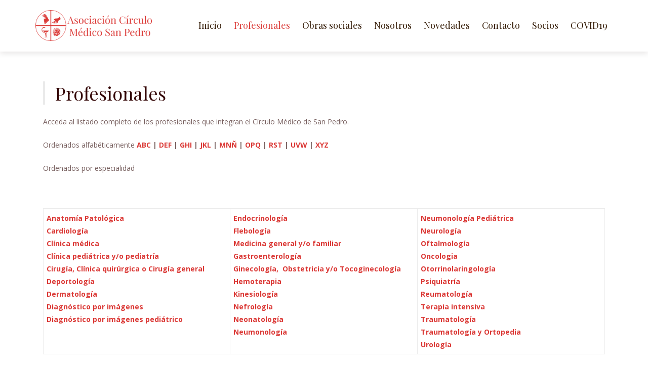

--- FILE ---
content_type: text/html; charset=UTF-8
request_url: https://circulomedicosanpedro.com.ar/profesionales/
body_size: 9716
content:
<!DOCTYPE html>
<html lang="es">
<head>
<meta charset="UTF-8">
<meta name="viewport" content="width=device-width, initial-scale=1">
<link rel="profile" href="https://gmpg.org/xfn/11">

<title>Profesionales &#8211; Asociación Círculo Médico San Pedro</title>
<meta name='robots' content='max-image-preview:large' />
<link rel='dns-prefetch' href='//fonts.googleapis.com' />
<link rel="alternate" type="application/rss+xml" title="Asociación Círculo Médico San Pedro &raquo; Feed" href="https://circulomedicosanpedro.com.ar/feed/" />
<link rel="alternate" type="application/rss+xml" title="Asociación Círculo Médico San Pedro &raquo; Feed de los comentarios" href="https://circulomedicosanpedro.com.ar/comments/feed/" />
<link rel="alternate" title="oEmbed (JSON)" type="application/json+oembed" href="https://circulomedicosanpedro.com.ar/wp-json/oembed/1.0/embed?url=https%3A%2F%2Fcirculomedicosanpedro.com.ar%2Fprofesionales%2F" />
<link rel="alternate" title="oEmbed (XML)" type="text/xml+oembed" href="https://circulomedicosanpedro.com.ar/wp-json/oembed/1.0/embed?url=https%3A%2F%2Fcirculomedicosanpedro.com.ar%2Fprofesionales%2F&#038;format=xml" />
<style id='wp-img-auto-sizes-contain-inline-css' type='text/css'>
img:is([sizes=auto i],[sizes^="auto," i]){contain-intrinsic-size:3000px 1500px}
/*# sourceURL=wp-img-auto-sizes-contain-inline-css */
</style>
<style id='wp-emoji-styles-inline-css' type='text/css'>

	img.wp-smiley, img.emoji {
		display: inline !important;
		border: none !important;
		box-shadow: none !important;
		height: 1em !important;
		width: 1em !important;
		margin: 0 0.07em !important;
		vertical-align: -0.1em !important;
		background: none !important;
		padding: 0 !important;
	}
/*# sourceURL=wp-emoji-styles-inline-css */
</style>
<style id='wp-block-library-inline-css' type='text/css'>
:root{--wp-block-synced-color:#7a00df;--wp-block-synced-color--rgb:122,0,223;--wp-bound-block-color:var(--wp-block-synced-color);--wp-editor-canvas-background:#ddd;--wp-admin-theme-color:#007cba;--wp-admin-theme-color--rgb:0,124,186;--wp-admin-theme-color-darker-10:#006ba1;--wp-admin-theme-color-darker-10--rgb:0,107,160.5;--wp-admin-theme-color-darker-20:#005a87;--wp-admin-theme-color-darker-20--rgb:0,90,135;--wp-admin-border-width-focus:2px}@media (min-resolution:192dpi){:root{--wp-admin-border-width-focus:1.5px}}.wp-element-button{cursor:pointer}:root .has-very-light-gray-background-color{background-color:#eee}:root .has-very-dark-gray-background-color{background-color:#313131}:root .has-very-light-gray-color{color:#eee}:root .has-very-dark-gray-color{color:#313131}:root .has-vivid-green-cyan-to-vivid-cyan-blue-gradient-background{background:linear-gradient(135deg,#00d084,#0693e3)}:root .has-purple-crush-gradient-background{background:linear-gradient(135deg,#34e2e4,#4721fb 50%,#ab1dfe)}:root .has-hazy-dawn-gradient-background{background:linear-gradient(135deg,#faaca8,#dad0ec)}:root .has-subdued-olive-gradient-background{background:linear-gradient(135deg,#fafae1,#67a671)}:root .has-atomic-cream-gradient-background{background:linear-gradient(135deg,#fdd79a,#004a59)}:root .has-nightshade-gradient-background{background:linear-gradient(135deg,#330968,#31cdcf)}:root .has-midnight-gradient-background{background:linear-gradient(135deg,#020381,#2874fc)}:root{--wp--preset--font-size--normal:16px;--wp--preset--font-size--huge:42px}.has-regular-font-size{font-size:1em}.has-larger-font-size{font-size:2.625em}.has-normal-font-size{font-size:var(--wp--preset--font-size--normal)}.has-huge-font-size{font-size:var(--wp--preset--font-size--huge)}.has-text-align-center{text-align:center}.has-text-align-left{text-align:left}.has-text-align-right{text-align:right}.has-fit-text{white-space:nowrap!important}#end-resizable-editor-section{display:none}.aligncenter{clear:both}.items-justified-left{justify-content:flex-start}.items-justified-center{justify-content:center}.items-justified-right{justify-content:flex-end}.items-justified-space-between{justify-content:space-between}.screen-reader-text{border:0;clip-path:inset(50%);height:1px;margin:-1px;overflow:hidden;padding:0;position:absolute;width:1px;word-wrap:normal!important}.screen-reader-text:focus{background-color:#ddd;clip-path:none;color:#444;display:block;font-size:1em;height:auto;left:5px;line-height:normal;padding:15px 23px 14px;text-decoration:none;top:5px;width:auto;z-index:100000}html :where(.has-border-color){border-style:solid}html :where([style*=border-top-color]){border-top-style:solid}html :where([style*=border-right-color]){border-right-style:solid}html :where([style*=border-bottom-color]){border-bottom-style:solid}html :where([style*=border-left-color]){border-left-style:solid}html :where([style*=border-width]){border-style:solid}html :where([style*=border-top-width]){border-top-style:solid}html :where([style*=border-right-width]){border-right-style:solid}html :where([style*=border-bottom-width]){border-bottom-style:solid}html :where([style*=border-left-width]){border-left-style:solid}html :where(img[class*=wp-image-]){height:auto;max-width:100%}:where(figure){margin:0 0 1em}html :where(.is-position-sticky){--wp-admin--admin-bar--position-offset:var(--wp-admin--admin-bar--height,0px)}@media screen and (max-width:600px){html :where(.is-position-sticky){--wp-admin--admin-bar--position-offset:0px}}

/*# sourceURL=wp-block-library-inline-css */
</style><style id='global-styles-inline-css' type='text/css'>
:root{--wp--preset--aspect-ratio--square: 1;--wp--preset--aspect-ratio--4-3: 4/3;--wp--preset--aspect-ratio--3-4: 3/4;--wp--preset--aspect-ratio--3-2: 3/2;--wp--preset--aspect-ratio--2-3: 2/3;--wp--preset--aspect-ratio--16-9: 16/9;--wp--preset--aspect-ratio--9-16: 9/16;--wp--preset--color--black: #000000;--wp--preset--color--cyan-bluish-gray: #abb8c3;--wp--preset--color--white: #ffffff;--wp--preset--color--pale-pink: #f78da7;--wp--preset--color--vivid-red: #cf2e2e;--wp--preset--color--luminous-vivid-orange: #ff6900;--wp--preset--color--luminous-vivid-amber: #fcb900;--wp--preset--color--light-green-cyan: #7bdcb5;--wp--preset--color--vivid-green-cyan: #00d084;--wp--preset--color--pale-cyan-blue: #8ed1fc;--wp--preset--color--vivid-cyan-blue: #0693e3;--wp--preset--color--vivid-purple: #9b51e0;--wp--preset--gradient--vivid-cyan-blue-to-vivid-purple: linear-gradient(135deg,rgb(6,147,227) 0%,rgb(155,81,224) 100%);--wp--preset--gradient--light-green-cyan-to-vivid-green-cyan: linear-gradient(135deg,rgb(122,220,180) 0%,rgb(0,208,130) 100%);--wp--preset--gradient--luminous-vivid-amber-to-luminous-vivid-orange: linear-gradient(135deg,rgb(252,185,0) 0%,rgb(255,105,0) 100%);--wp--preset--gradient--luminous-vivid-orange-to-vivid-red: linear-gradient(135deg,rgb(255,105,0) 0%,rgb(207,46,46) 100%);--wp--preset--gradient--very-light-gray-to-cyan-bluish-gray: linear-gradient(135deg,rgb(238,238,238) 0%,rgb(169,184,195) 100%);--wp--preset--gradient--cool-to-warm-spectrum: linear-gradient(135deg,rgb(74,234,220) 0%,rgb(151,120,209) 20%,rgb(207,42,186) 40%,rgb(238,44,130) 60%,rgb(251,105,98) 80%,rgb(254,248,76) 100%);--wp--preset--gradient--blush-light-purple: linear-gradient(135deg,rgb(255,206,236) 0%,rgb(152,150,240) 100%);--wp--preset--gradient--blush-bordeaux: linear-gradient(135deg,rgb(254,205,165) 0%,rgb(254,45,45) 50%,rgb(107,0,62) 100%);--wp--preset--gradient--luminous-dusk: linear-gradient(135deg,rgb(255,203,112) 0%,rgb(199,81,192) 50%,rgb(65,88,208) 100%);--wp--preset--gradient--pale-ocean: linear-gradient(135deg,rgb(255,245,203) 0%,rgb(182,227,212) 50%,rgb(51,167,181) 100%);--wp--preset--gradient--electric-grass: linear-gradient(135deg,rgb(202,248,128) 0%,rgb(113,206,126) 100%);--wp--preset--gradient--midnight: linear-gradient(135deg,rgb(2,3,129) 0%,rgb(40,116,252) 100%);--wp--preset--font-size--small: 13px;--wp--preset--font-size--medium: 20px;--wp--preset--font-size--large: 36px;--wp--preset--font-size--x-large: 42px;--wp--preset--spacing--20: 0.44rem;--wp--preset--spacing--30: 0.67rem;--wp--preset--spacing--40: 1rem;--wp--preset--spacing--50: 1.5rem;--wp--preset--spacing--60: 2.25rem;--wp--preset--spacing--70: 3.38rem;--wp--preset--spacing--80: 5.06rem;--wp--preset--shadow--natural: 6px 6px 9px rgba(0, 0, 0, 0.2);--wp--preset--shadow--deep: 12px 12px 50px rgba(0, 0, 0, 0.4);--wp--preset--shadow--sharp: 6px 6px 0px rgba(0, 0, 0, 0.2);--wp--preset--shadow--outlined: 6px 6px 0px -3px rgb(255, 255, 255), 6px 6px rgb(0, 0, 0);--wp--preset--shadow--crisp: 6px 6px 0px rgb(0, 0, 0);}:where(.is-layout-flex){gap: 0.5em;}:where(.is-layout-grid){gap: 0.5em;}body .is-layout-flex{display: flex;}.is-layout-flex{flex-wrap: wrap;align-items: center;}.is-layout-flex > :is(*, div){margin: 0;}body .is-layout-grid{display: grid;}.is-layout-grid > :is(*, div){margin: 0;}:where(.wp-block-columns.is-layout-flex){gap: 2em;}:where(.wp-block-columns.is-layout-grid){gap: 2em;}:where(.wp-block-post-template.is-layout-flex){gap: 1.25em;}:where(.wp-block-post-template.is-layout-grid){gap: 1.25em;}.has-black-color{color: var(--wp--preset--color--black) !important;}.has-cyan-bluish-gray-color{color: var(--wp--preset--color--cyan-bluish-gray) !important;}.has-white-color{color: var(--wp--preset--color--white) !important;}.has-pale-pink-color{color: var(--wp--preset--color--pale-pink) !important;}.has-vivid-red-color{color: var(--wp--preset--color--vivid-red) !important;}.has-luminous-vivid-orange-color{color: var(--wp--preset--color--luminous-vivid-orange) !important;}.has-luminous-vivid-amber-color{color: var(--wp--preset--color--luminous-vivid-amber) !important;}.has-light-green-cyan-color{color: var(--wp--preset--color--light-green-cyan) !important;}.has-vivid-green-cyan-color{color: var(--wp--preset--color--vivid-green-cyan) !important;}.has-pale-cyan-blue-color{color: var(--wp--preset--color--pale-cyan-blue) !important;}.has-vivid-cyan-blue-color{color: var(--wp--preset--color--vivid-cyan-blue) !important;}.has-vivid-purple-color{color: var(--wp--preset--color--vivid-purple) !important;}.has-black-background-color{background-color: var(--wp--preset--color--black) !important;}.has-cyan-bluish-gray-background-color{background-color: var(--wp--preset--color--cyan-bluish-gray) !important;}.has-white-background-color{background-color: var(--wp--preset--color--white) !important;}.has-pale-pink-background-color{background-color: var(--wp--preset--color--pale-pink) !important;}.has-vivid-red-background-color{background-color: var(--wp--preset--color--vivid-red) !important;}.has-luminous-vivid-orange-background-color{background-color: var(--wp--preset--color--luminous-vivid-orange) !important;}.has-luminous-vivid-amber-background-color{background-color: var(--wp--preset--color--luminous-vivid-amber) !important;}.has-light-green-cyan-background-color{background-color: var(--wp--preset--color--light-green-cyan) !important;}.has-vivid-green-cyan-background-color{background-color: var(--wp--preset--color--vivid-green-cyan) !important;}.has-pale-cyan-blue-background-color{background-color: var(--wp--preset--color--pale-cyan-blue) !important;}.has-vivid-cyan-blue-background-color{background-color: var(--wp--preset--color--vivid-cyan-blue) !important;}.has-vivid-purple-background-color{background-color: var(--wp--preset--color--vivid-purple) !important;}.has-black-border-color{border-color: var(--wp--preset--color--black) !important;}.has-cyan-bluish-gray-border-color{border-color: var(--wp--preset--color--cyan-bluish-gray) !important;}.has-white-border-color{border-color: var(--wp--preset--color--white) !important;}.has-pale-pink-border-color{border-color: var(--wp--preset--color--pale-pink) !important;}.has-vivid-red-border-color{border-color: var(--wp--preset--color--vivid-red) !important;}.has-luminous-vivid-orange-border-color{border-color: var(--wp--preset--color--luminous-vivid-orange) !important;}.has-luminous-vivid-amber-border-color{border-color: var(--wp--preset--color--luminous-vivid-amber) !important;}.has-light-green-cyan-border-color{border-color: var(--wp--preset--color--light-green-cyan) !important;}.has-vivid-green-cyan-border-color{border-color: var(--wp--preset--color--vivid-green-cyan) !important;}.has-pale-cyan-blue-border-color{border-color: var(--wp--preset--color--pale-cyan-blue) !important;}.has-vivid-cyan-blue-border-color{border-color: var(--wp--preset--color--vivid-cyan-blue) !important;}.has-vivid-purple-border-color{border-color: var(--wp--preset--color--vivid-purple) !important;}.has-vivid-cyan-blue-to-vivid-purple-gradient-background{background: var(--wp--preset--gradient--vivid-cyan-blue-to-vivid-purple) !important;}.has-light-green-cyan-to-vivid-green-cyan-gradient-background{background: var(--wp--preset--gradient--light-green-cyan-to-vivid-green-cyan) !important;}.has-luminous-vivid-amber-to-luminous-vivid-orange-gradient-background{background: var(--wp--preset--gradient--luminous-vivid-amber-to-luminous-vivid-orange) !important;}.has-luminous-vivid-orange-to-vivid-red-gradient-background{background: var(--wp--preset--gradient--luminous-vivid-orange-to-vivid-red) !important;}.has-very-light-gray-to-cyan-bluish-gray-gradient-background{background: var(--wp--preset--gradient--very-light-gray-to-cyan-bluish-gray) !important;}.has-cool-to-warm-spectrum-gradient-background{background: var(--wp--preset--gradient--cool-to-warm-spectrum) !important;}.has-blush-light-purple-gradient-background{background: var(--wp--preset--gradient--blush-light-purple) !important;}.has-blush-bordeaux-gradient-background{background: var(--wp--preset--gradient--blush-bordeaux) !important;}.has-luminous-dusk-gradient-background{background: var(--wp--preset--gradient--luminous-dusk) !important;}.has-pale-ocean-gradient-background{background: var(--wp--preset--gradient--pale-ocean) !important;}.has-electric-grass-gradient-background{background: var(--wp--preset--gradient--electric-grass) !important;}.has-midnight-gradient-background{background: var(--wp--preset--gradient--midnight) !important;}.has-small-font-size{font-size: var(--wp--preset--font-size--small) !important;}.has-medium-font-size{font-size: var(--wp--preset--font-size--medium) !important;}.has-large-font-size{font-size: var(--wp--preset--font-size--large) !important;}.has-x-large-font-size{font-size: var(--wp--preset--font-size--x-large) !important;}
/*# sourceURL=global-styles-inline-css */
</style>

<style id='classic-theme-styles-inline-css' type='text/css'>
/*! This file is auto-generated */
.wp-block-button__link{color:#fff;background-color:#32373c;border-radius:9999px;box-shadow:none;text-decoration:none;padding:calc(.667em + 2px) calc(1.333em + 2px);font-size:1.125em}.wp-block-file__button{background:#32373c;color:#fff;text-decoration:none}
/*# sourceURL=/wp-includes/css/classic-themes.min.css */
</style>
<link rel='stylesheet' id='teammates_style_single_member-css' href='https://circulomedicosanpedro.com.ar/sitio/wp-content/plugins/teammates/public/css/style-single.css?ver=1.0.0' type='text/css' media='all' />
<link rel='stylesheet' id='boostrap-css-css' href='https://circulomedicosanpedro.com.ar/sitio/wp-content/themes/lawyeriax/css/bootstrap.min.css?ver=v3.3.6' type='text/css' media='all' />
<link rel='stylesheet' id='lawyeriax-style-css' href='https://circulomedicosanpedro.com.ar/sitio/wp-content/themes/lawyeriax/style.css?ver=6.9' type='text/css' media='all' />
<style id='lawyeriax-style-inline-css' type='text/css'>

                .lawyeriax-lite-big-title{
	                    background-image: url(http://random-uploaded-image);
	                    background-size:cover;
	                    background-repeat: no-repeat;
	                    background-position: center center;
	            }
/*# sourceURL=lawyeriax-style-inline-css */
</style>
<link rel='stylesheet' id='font-awesome-css' href='https://circulomedicosanpedro.com.ar/sitio/wp-content/themes/lawyeriax/css/font-awesome.min.css?ver=v4.5.0' type='text/css' media='' />
<link rel='stylesheet' id='lawyeriax-fonts-css' href='https://fonts.googleapis.com/css?family=Playfair+Display%3A400%2C700%7COpen+Sans%3A400%2C300%2C600%2C700&#038;subset=latin%2Clatin-ext' type='text/css' media='all' />
<!--n2css--><!--n2js--><script type="text/javascript" src="https://circulomedicosanpedro.com.ar/sitio/wp-includes/js/jquery/jquery.min.js?ver=3.7.1" id="jquery-core-js"></script>
<script type="text/javascript" src="https://circulomedicosanpedro.com.ar/sitio/wp-includes/js/jquery/jquery-migrate.min.js?ver=3.4.1" id="jquery-migrate-js"></script>
<link rel="https://api.w.org/" href="https://circulomedicosanpedro.com.ar/wp-json/" /><link rel="alternate" title="JSON" type="application/json" href="https://circulomedicosanpedro.com.ar/wp-json/wp/v2/pages/9" /><link rel="EditURI" type="application/rsd+xml" title="RSD" href="https://circulomedicosanpedro.com.ar/sitio/xmlrpc.php?rsd" />
<meta name="generator" content="WordPress 6.9" />
<link rel="canonical" href="https://circulomedicosanpedro.com.ar/profesionales/" />
<link rel='shortlink' href='https://circulomedicosanpedro.com.ar/?p=9' />
<style type="text/css">


</style>



		  <style>

		  /* TOP BAR / FOOTER */

		
		  .top-bar, .site-footer {
		background-color: #200303 ;
		  }

		  /*Text Color*/
		  .top-bar, .top-bar .top-bar-contact a, .site-footer {
		color: #878787 ;
		  }

		  /*Links*/
		  .top-bar .top-bar-social a, .site-footer a {
		color: #878787 ;
		  }

		  /*Links Hovers*/
		  .top-bar .top-bar-social a:hover, .site-footer a:hover, .top-bar .top-bar-social a:focus, .site-footer a:focus, .top-bar .top-bar-social a:active, .site-footer a:active {
		color: #fff ;
		  }

		  /*NAVBAR*/

		
		  .sticky-navigation {
		background-color: #fff ;
		  }

		  /*Links*/
		  .main-navigation a, button.menu-toggle {
		color: #301700;
		  }

		  /*Link Hovers*/
		  .main-navigation a:hover, .main-navigation a:active, .main-navigation a:focus, .main-navigation li:hover > a, .current_page_item > a,.main-navigation.toggled button.menu-toggle, button.menu-toggle:hover, button.menu-toggle:focus {
		color: #db3936 ;
		  }


		  /*ACCENT COLORS (buttons, blocks, solids)*/
		
		  a.slider-button, .features-title-icon, a.view-profile, .news-date, .widget_search input[type="submit"], #siteModal button, #siteModal button.modal-close-button, #siteModal input[type="submit"] {
		background-color: #db3936 ;
		  }

		  h4.practice-box-title, a.read-more, h4.practice-box-title:hover, a.read-more:hover {
		color: #db3936 ;
		  }

		  /*Accents Content*/
		  a.slider-button, .features-title-icon, a.view-profile, .news-date span, .widget_search input[type="submit"], #siteModal button.modal-close-button {
		color: #fff ;
		  }

		  /*SLIDER*/
		
		  /*Primary Heading*/
		  #main-slider .carousel-title {
		color: #fff ;
		  }
		  /*Secondary Heading*/
		  #main-slider .carousel-content {
		color: #fff ;
		  }

		  /*Indicators*/
		  .carousel-indicators .active {
		background-color: #B03230 ;
		  }

		  /*Buttons*/
		  #main-slider .carousel-control.left, #main-slider .carousel-control.right{
		color: #B03230 ;
		  }

		  /*TEXT*/
		
		  /*Section Headings*/
		  .home-section-title, .team-plugin-section-title h2 {
		color: #330505 ;
		  }

		  /*Tagline*/
		  .ribbon-big-title {
		color: #330505 ;
		  }

		  /*Body Text*/
		  body, .testimonial-subname {
		color: #775f5e ;
		  }

		  /*Link*/
		  .lawyer-title a, .news-post-title a, .news-posted-on a, .entry-meta a, .entry-meta span, .entry-meta .posted-on a, .entry-meta .author a, .entry-footer a, a.team-social-icon-link {
		color: #330505;
		  }

		  /*Links Hover*/
		  .lawyer-title a:hover, .news-post-title a:hover, .news-posted-on a:hover, .entry-meta a:hover, .entry-meta span:hover, .entry-meta .posted-on a:hover, .entry-meta .author a:hover, .entry-footer a:hover, a.team-social-icon-link:hover {
		color: #b03230 ;
		  }

		  /*Small Headings*/
		  .testimonial-name, h3 {
		color: #330505 ;
		  }

		  /*Practice Area Icons*/
		  .practie-title-icon {
		color: #330505 ;
		  }


		  @media screen and (min-width: 768px) {

		/*Dropdown Background*/
		.main-navigation ul ul {
		  background-color: #b03230 ;
		}

		/*Dropdown Background Hover*/
		.main-navigation ul ul li:hover {
		  background-color:  #962b29 ;
		}

		/*Dropdown Links*/
		.main-navigation ul ul a {
		  color:  #fff ;
		}

		  }

		  </style>


		<link rel="icon" href="https://circulomedicosanpedro.com.ar/sitio/wp-content/uploads/2017/05/cropped-ico-32x32.png" sizes="32x32" />
<link rel="icon" href="https://circulomedicosanpedro.com.ar/sitio/wp-content/uploads/2017/05/cropped-ico-192x192.png" sizes="192x192" />
<link rel="apple-touch-icon" href="https://circulomedicosanpedro.com.ar/sitio/wp-content/uploads/2017/05/cropped-ico-180x180.png" />
<meta name="msapplication-TileImage" content="https://circulomedicosanpedro.com.ar/sitio/wp-content/uploads/2017/05/cropped-ico-270x270.png" />
<link rel='stylesheet' id='pirate_forms_front_styles-css' href='https://circulomedicosanpedro.com.ar/sitio/wp-content/plugins/pirate-forms/public/css/front.css?ver=2.4.4' type='text/css' media='all' />
</head>

<body class="wp-singular page-template page-template-template-full-width page-template-template-full-width-php page page-id-9 wp-custom-logo wp-theme-lawyeriax">
	<div id="page" class="site">
		<a class="skip-link screen-reader-text" href="#content">Skip to content</a>

		<header id="masthead" class="site-header" role="banner">

			<div class="navbar navbar-main sticky-navigation navbar-fixed-top">
				
				<div class="container container-header">
					<div class="header-inner">

						<div class="header-inner-site-branding">
							<div class="site-branding-wrap">
								<div class="site-branding">
																			<a href="https://circulomedicosanpedro.com.ar/" title="">
											<img src="https://circulomedicosanpedro.com.ar/sitio/wp-content/uploads/2017/05/cropped-LOGO-2.png" alt=""/>
										</a>
																	</div><!-- .site-branding -->
							</div><!-- .site-branding-wrap -->

							<div class="menu-toggle-button-wrap">
								<button class="menu-toggle" aria-controls="primary-menu" aria-expanded="false">
									<i class="fa fa-bars"></i>
									<span>Primary Menu</span>
								</button>
							</div>
						</div>

						<div class="main-navigation-wrap">
							<nav id="site-navigation" class="main-navigation" role="navigation">
								<div class="menu-menu-principal-container"><ul id="primary-menu" class="menu"><li id="menu-item-15" class="menu-item menu-item-type-custom menu-item-object-custom menu-item-home menu-item-15"><a href="https://circulomedicosanpedro.com.ar/">Inicio</a></li>
<li id="menu-item-22" class="menu-item menu-item-type-post_type menu-item-object-page current-menu-item page_item page-item-9 current_page_item menu-item-22"><a href="https://circulomedicosanpedro.com.ar/profesionales/" aria-current="page">Profesionales</a></li>
<li id="menu-item-23" class="menu-item menu-item-type-post_type menu-item-object-page menu-item-23"><a href="https://circulomedicosanpedro.com.ar/obras-sociales/">Obras sociales</a></li>
<li id="menu-item-25" class="menu-item menu-item-type-post_type menu-item-object-page menu-item-25"><a href="https://circulomedicosanpedro.com.ar/nosotros/">Nosotros</a></li>
<li id="menu-item-205" class="menu-item menu-item-type-taxonomy menu-item-object-category menu-item-205"><a href="https://circulomedicosanpedro.com.ar/category/novedades/">Novedades</a></li>
<li id="menu-item-27" class="menu-item menu-item-type-post_type menu-item-object-page menu-item-27"><a href="https://circulomedicosanpedro.com.ar/contacto/">Contacto</a></li>
<li id="menu-item-422" class="menu-item menu-item-type-custom menu-item-object-custom menu-item-422"><a href="https://cmsp.evweb.com.ar/login.aspx">Socios</a></li>
<li id="menu-item-606" class="menu-item menu-item-type-taxonomy menu-item-object-category menu-item-606"><a href="https://circulomedicosanpedro.com.ar/category/covid19/">COVID19</a></li>
</ul></div>							</nav><!-- #site-navigation -->
						</div>
					</div><!-- .header-inner -->
				</div><!-- .container -->
			</div>
		</header><!-- #masthead -->

		<div id="content" class="site-content">
			<div class="container">

	<div id="primary" class="col-sm-12 content-area">
		<main id="main" class="site-main" role="main">

			
<article id="post-9" class="post-9 page type-page status-publish hentry">
	<header class="border-left entry-header">
		<h1 class="entry-title">Profesionales</h1>	</header><!-- .entry-header -->

	<div class="entry-content">
		<p>Acceda al listado completo de los profesionales que integran el Círculo Médico de San Pedro.</p>
<p>Ordenados alfabéticamente <strong><a href="https://circulomedicosanpedro.com.ar/sitio/profesionales-por-apellido-abc/">ABC </a>| </strong><strong><a href="https://circulomedicosanpedro.com.ar/sitio/profesionales-por-apellido-def/">DEF </a>| </strong><strong><a href="https://circulomedicosanpedro.com.ar/sitio/profesionales-por-apellido-ghi/">GHI </a>| </strong><strong><a href="https://circulomedicosanpedro.com.ar/sitio/profesionales-por-apellido-jkl/">JKL </a>| </strong><strong><a href="https://circulomedicosanpedro.com.ar/sitio/profesionales-por-apellido-mnñ/">MNÑ </a>| </strong><strong><a href="https://circulomedicosanpedro.com.ar/sitio/profesionales-por-apellido-opq/">OPQ </a>| </strong><strong><a href="https://circulomedicosanpedro.com.ar/sitio/profesionales-por-apellido-rst/">RST </a>| </strong><strong><a href="https://circulomedicosanpedro.com.ar/sitio/profesionales-por-apellido-uvw/">UVW </a>| </strong><a href="https://circulomedicosanpedro.com.ar/sitio/profesionales-por-apellido-xyz/"><strong>XYZ</strong></a></p>
<p>Ordenados por especialidad</p>
<p><a href="https://circulomedicosanpedro.com.ar/sitio/profesionales-por-apellido-xyz/"><strong> </strong></a></p>
<table width="100%" cellpadding="5">
<tbody>
<tr>
<td class="titulo9pts-negcolor" valign="top" width="33%" height="15%"><strong><a href="https://circulomedicosanpedro.com.ar/sitio/profesionales-por-especialidad/">Anatomía Patológica</a><a href="https://circulomedicosanpedro.com.ar/sitio/profesionales-por-especialidad/"><br />
</a><a href="https://circulomedicosanpedro.com.ar/sitio/profesionales-por-especialidad/">Cardiología<br />
</a><a href="https://circulomedicosanpedro.com.ar/profesionales-por-especialidad_clinica/">Clínica médica</a><br />
<a href="https://circulomedicosanpedro.com.ar/profesionales-por-especialidad_clinica/">Clínica pediátrica y/o pediatría</a><br />
<a href="https://circulomedicosanpedro.com.ar/profesionales-por-especialidad_clinica/">Cirugía, Clínica quirúrgica o Cirugía general</a><br />
<a href="https://circulomedicosanpedro.com.ar/sitio/profesionales-por-especialidad-deportologia-dermatologia-diagnostico-por-imagenes/">Deportología<br />
</a><a href="https://circulomedicosanpedro.com.ar/sitio/profesionales-por-especialidad-deportologia-dermatologia-diagnostico-por-imagenes/">Dermatología<br />
</a><a href="https://circulomedicosanpedro.com.ar/sitio/profesionales-por-especialidad-deportologia-dermatologia-diagnostico-por-imagenes/">Diagnóstico por imágenes</a><br />
</strong><strong><a href="https://circulomedicosanpedro.com.ar/sitio/profesionales-por-especialidad-diagnostico-por-imagenes-pediatrico-medicina-general-yo-familiar-gastroenterologia/">Diagnóstico por imágenes pediátrico</a></strong></td>
<td class="texto9tpsnormal" valign="top" width="33%"><strong><a href="https://circulomedicosanpedro.com.ar/2019/05/17/profesionales-por-especialidad-endocrinologia/">Endocrinología </a><br />
<a href="https://circulomedicosanpedro.com.ar/2019/05/17/profesionales-por-especialidad-endocrinologia/">Flebología</a><br />
</strong><strong><a href="https://circulomedicosanpedro.com.ar/sitio/profesionales-por-especialidad-diagnostico-por-imagenes-pediatrico-medicina-general-yo-familiar-gastroenterologia/">Medicina general y/o familiar<br />
</a><a href="https://circulomedicosanpedro.com.ar/sitio/profesionales-por-especialidad-diagnostico-por-imagenes-pediatrico-medicina-general-yo-familiar-gastroenterologia/">Gastroenterología<br />
</a><a href="https://circulomedicosanpedro.com.ar/sitio/profesionales-por-especialidad-ginecologia-obstetricia-yo-tocoginecologia-hemoterapia-medicina-del-trabajo/">Ginecología,  Obstetricia y/o Tocoginecología<br />
</a><a href="https://circulomedicosanpedro.com.ar/sitio/profesionales-por-especialidad-ginecologia-obstetricia-yo-tocoginecologia-hemoterapia-medicina-del-trabajo/">Hemoterapia</a><br />
<a href="https://circulomedicosanpedro.com.ar/profesionales-por-especialidad-urologia/">Kinesiología</a></strong><br />
<strong style="font-size: revert; font-family: inherit; color: initial;"><a href="https://circulomedicosanpedro.com.ar/sitio/profesionales-por-especialidad-nefrologia-neonatologia-neumonologia/">Nefrología</a><br />
</strong><strong style="font-size: revert; font-family: inherit; color: initial;"><a href="https://circulomedicosanpedro.com.ar/sitio/profesionales-por-especialidad-nefrologia-neonatologia-neumonologia/">Neonatología</a><br />
</strong><strong style="font-size: revert; font-family: inherit; color: initial;"><a href="https://circulomedicosanpedro.com.ar/sitio/profesionales-por-especialidad-nefrologia-neonatologia-neumonologia/">Neumonología</a></strong></td>
<td class="texto9tpsnormal" valign="top" width="33%"><strong><a href="https://circulomedicosanpedro.com.ar/sitio/profesionales-por-especialidad-neumonologia-pediatrica-neurologia-oftalmologia/">Neumonología Pediátrica</a><br />
</strong><strong style="font-size: revert; font-family: inherit; color: initial;"><a href="https://circulomedicosanpedro.com.ar/sitio/profesionales-por-especialidad-neumonologia-pediatrica-neurologia-oftalmologia/">Neurología </a><br />
</strong><strong><a href="https://circulomedicosanpedro.com.ar/sitio/profesionales-por-especialidad-neumonologia-pediatrica-neurologia-oftalmologia/">Oftalmología<br />
</a><a href="https://circulomedicosanpedro.com.ar/sitio/profesionales-por-especialidad-oncologia-otorrinolaringologia-psiquiatria/">Oncologia<br />
</a><a href="https://circulomedicosanpedro.com.ar/sitio/profesionales-por-especialidad-oncologia-otorrinolaringologia-psiquiatria/">Otorrinolaringología<br />
</a><a href="https://circulomedicosanpedro.com.ar/sitio/profesionales-por-especialidad-oncologia-otorrinolaringologia-psiquiatria/">Psiquiatría </a><br />
<a href="https://circulomedicosanpedro.com.ar/profesionales-por-especialidad-urologia/">Reumatología</a><br />
<a href="https://circulomedicosanpedro.com.ar/sitio/profesionales-por-especialidad-terapia-intensiva-traumatologia-traumatologia-y-ortopedia/">Terapia intensiva<br />
</a><a href="https://circulomedicosanpedro.com.ar/sitio/profesionales-por-especialidad-terapia-intensiva-traumatologia-traumatologia-y-ortopedia/">Traumatología<br />
</a><a href="https://circulomedicosanpedro.com.ar/sitio/profesionales-por-especialidad-terapia-intensiva-traumatologia-traumatologia-y-ortopedia/">Traumatología y Ortopedia<br />
</a><a href="https://circulomedicosanpedro.com.ar/sitio/profesionales-por-especialidad-urologia/">Urología</a></strong></td>
</tr>
</tbody>
</table>
	</div><!-- .entry-content -->

	<footer class="entry-footer">
			</footer><!-- .entry-footer -->
</article><!-- #post-## -->

		</main><!-- #main -->
	</div><!-- #primary -->

		</div><!-- .container -->
	</div><!-- #content -->

			<footer id="colophon" class="site-footer" role="contentinfo">
			<div class="container">
				<div class="col-sm-4">
			        			    </div>

				<div class="col-sm-4">
			        			    </div>
			    <div class="col-sm-4">
				    			    </div>
			</div><!-- .container -->

			<div class="container">
				<div class="site-info">
					
					<div class="site-info-inner">

						Asociación Círculo Médico San Pedro - Güemes 50, San Pedro (Buenos Aires) - Tel: 03329 42-6170
					</div><!-- .site-info-inner -->

				</div><!-- .site-info -->
			</div>
		</footer><!-- #colophon -->
	
	
		<div class="preloader">
			<div class="status">&nbsp;</div>
		</div>

	

</div><!-- #page -->

<!-- Modal -->
<div class="modal fade" id="siteModal" tabindex="-1" role="dialog" aria-labelledby="myModalLabel">
	<div class="modal-dialog" role="document">
		<button type="button" class="close modal-close-button" data-dismiss="modal" aria-label="Close"><span aria-hidden="true">&times;</span></button>
		<div class="modal-content">
			<div class="modal-body">

				

<div
		class="pirate_forms_container widget-no"
		id="pirate_forms_container_default">
	<!-- header -->
	
	<!-- thank you -->
	
	<div class="pirate_forms_wrap">
		<!-- errors -->
		
		<!-- form -->
		
		<form
				method="post"
				enctype="application/x-www-form-urlencoded"
				class="pirate_forms  form_honeypot-on wordpress-nonce-on pirate-forms-contact-name-on pirate-forms-contact-email-on pirate-forms-contact-subject-on pirate-forms-contact-message-on pirate-forms-contact-submit-on pirate_forms_from_form-on"
					>
			<div class="pirate_forms_three_inputs_wrap ">
				

<div class="col-xs-12 pirate_forms_three_inputs form_field_wrap contact_name_wrap col-xs-12 col-sm-6 contact_name_wrap pirate_forms_three_inputs form_field_wrap">
		<input
			type="text"
			class="form-control" id="pirate-forms-contact-name" name="pirate-forms-contact-name" class="" placeholder="Nombre" required oninvalid="this.setCustomValidity('Escriba su nombre')" onchange="this.setCustomValidity('')" value="" >
</div>


<div class="col-xs-12 pirate_forms_three_inputs form_field_wrap contact_email_wrap col-xs-12 col-sm-6 contact_email_wrap pirate_forms_three_inputs form_field_wrap">
		<input type="email" class="form-control" id="pirate-forms-contact-email" name="pirate-forms-contact-email" class="" placeholder="Correo electrónico" required oninvalid="this.setCustomValidity('Escriba un correo electrónico válido')" onchange="this.setCustomValidity('')" value="">
</div>


<div class="col-xs-12 pirate_forms_three_inputs form_field_wrap contact_subject_wrap col-xs-12 contact_subject_wrap pirate_forms_three_inputs form_field_wrap">
		<input
			type="text"
			class="form-control" id="pirate-forms-contact-subject" name="pirate-forms-contact-subject" class="" placeholder="Asunto" required oninvalid="this.setCustomValidity('Por favor, escriba un asunto')" onchange="this.setCustomValidity('')" value="" >
</div>
			</div>

			

<div class="col-xs-12 form_field_wrap contact_message_wrap col-xs-12 contact_message_wrap pirate_forms_three_inputs form_field_wrap">
		<textarea
			rows="5" cols="30"
			class="form-control" id="pirate-forms-contact-message" name="pirate-forms-contact-message" class="" placeholder="Mensaje" required oninvalid="this.setCustomValidity('Escriba su pregunta o comentario')" onchange="this.setCustomValidity('')" ></textarea>
</div>


<div class="col-xs-12 form_field_wrap contact_submit_wrap">
	<button type="submit" class="pirate-forms-submit-button btn btn-primary " id="pirate-forms-contact-submit" name="pirate-forms-contact-submit" class="pirate-forms-submit-button btn btn-primary " placeholder="" >Enviar mensaje</button>
</div>
<input type="hidden" id="pirate_forms_ajax" name="pirate_forms_ajax" class="" placeholder=""  value="0"><div class="form_field_wrap hidden" style="display: none"><input type="text" id="form_honeypot" name="honeypot" class="" placeholder=""  value=""></div><input type="hidden" id="pirate_forms_from_widget" name="pirate_forms_from_widget" class="" placeholder=""  value="0"><input type="hidden" id="wordpress-nonce" name="wordpress-nonce" class="" placeholder=""  value="f5fa27ac01"><input type="hidden" id="pirate_forms_from_form" name="pirate_forms_from_form" class="" placeholder=""  value="fec0b518d9">		</form>

		
		<div class="pirate_forms_clearfix"></div>
	</div>

	<!-- footer -->
	</div>

				<div class="clearfix"></div>
			</div>
		</div>
	</div>
</div>

<script type="speculationrules">
{"prefetch":[{"source":"document","where":{"and":[{"href_matches":"/*"},{"not":{"href_matches":["/sitio/wp-*.php","/sitio/wp-admin/*","/sitio/wp-content/uploads/*","/sitio/wp-content/*","/sitio/wp-content/plugins/*","/sitio/wp-content/themes/lawyeriax/*","/*\\?(.+)"]}},{"not":{"selector_matches":"a[rel~=\"nofollow\"]"}},{"not":{"selector_matches":".no-prefetch, .no-prefetch a"}}]},"eagerness":"conservative"}]}
</script>
<script type="text/javascript" id="pirate-forms-custom-spam-js-extra">
/* <![CDATA[ */
var pf = {"spam":{"label":"\u00a1Soy un humano!","value":"ccd1f65747"}};
//# sourceURL=pirate-forms-custom-spam-js-extra
/* ]]> */
</script>
<script type="text/javascript" src="https://circulomedicosanpedro.com.ar/sitio/wp-content/plugins/pirate-forms/public/js/custom-spam.js?ver=2.4.4" id="pirate-forms-custom-spam-js"></script>
<script type="text/javascript" src="https://circulomedicosanpedro.com.ar/sitio/wp-content/themes/lawyeriax/js/bootstrap.min.js?ver=20130115" id="boostrap-js-js"></script>
<script type="text/javascript" src="https://circulomedicosanpedro.com.ar/sitio/wp-content/themes/lawyeriax/js/functions.js?ver=20120206" id="lawyeriax-navigation-js"></script>
<script type="text/javascript" src="https://circulomedicosanpedro.com.ar/sitio/wp-content/themes/lawyeriax/js/skip-link-focus-fix.js?ver=20130115" id="skip-link-focus-fix-js"></script>
<script type="text/javascript" id="pirate_forms_scripts-js-extra">
/* <![CDATA[ */
var pirateFormsObject = {"errors":"","rest":{"submit":{"url":"https://circulomedicosanpedro.com.ar/wp-json/pirate-forms/v1/send_email/"},"nonce":"5f541c2ae8"}};
//# sourceURL=pirate_forms_scripts-js-extra
/* ]]> */
</script>
<script type="text/javascript" src="https://circulomedicosanpedro.com.ar/sitio/wp-content/plugins/pirate-forms/public/js/scripts.js?ver=2.4.4" id="pirate_forms_scripts-js"></script>
<script id="wp-emoji-settings" type="application/json">
{"baseUrl":"https://s.w.org/images/core/emoji/17.0.2/72x72/","ext":".png","svgUrl":"https://s.w.org/images/core/emoji/17.0.2/svg/","svgExt":".svg","source":{"concatemoji":"https://circulomedicosanpedro.com.ar/sitio/wp-includes/js/wp-emoji-release.min.js?ver=6.9"}}
</script>
<script type="module">
/* <![CDATA[ */
/*! This file is auto-generated */
const a=JSON.parse(document.getElementById("wp-emoji-settings").textContent),o=(window._wpemojiSettings=a,"wpEmojiSettingsSupports"),s=["flag","emoji"];function i(e){try{var t={supportTests:e,timestamp:(new Date).valueOf()};sessionStorage.setItem(o,JSON.stringify(t))}catch(e){}}function c(e,t,n){e.clearRect(0,0,e.canvas.width,e.canvas.height),e.fillText(t,0,0);t=new Uint32Array(e.getImageData(0,0,e.canvas.width,e.canvas.height).data);e.clearRect(0,0,e.canvas.width,e.canvas.height),e.fillText(n,0,0);const a=new Uint32Array(e.getImageData(0,0,e.canvas.width,e.canvas.height).data);return t.every((e,t)=>e===a[t])}function p(e,t){e.clearRect(0,0,e.canvas.width,e.canvas.height),e.fillText(t,0,0);var n=e.getImageData(16,16,1,1);for(let e=0;e<n.data.length;e++)if(0!==n.data[e])return!1;return!0}function u(e,t,n,a){switch(t){case"flag":return n(e,"\ud83c\udff3\ufe0f\u200d\u26a7\ufe0f","\ud83c\udff3\ufe0f\u200b\u26a7\ufe0f")?!1:!n(e,"\ud83c\udde8\ud83c\uddf6","\ud83c\udde8\u200b\ud83c\uddf6")&&!n(e,"\ud83c\udff4\udb40\udc67\udb40\udc62\udb40\udc65\udb40\udc6e\udb40\udc67\udb40\udc7f","\ud83c\udff4\u200b\udb40\udc67\u200b\udb40\udc62\u200b\udb40\udc65\u200b\udb40\udc6e\u200b\udb40\udc67\u200b\udb40\udc7f");case"emoji":return!a(e,"\ud83e\u1fac8")}return!1}function f(e,t,n,a){let r;const o=(r="undefined"!=typeof WorkerGlobalScope&&self instanceof WorkerGlobalScope?new OffscreenCanvas(300,150):document.createElement("canvas")).getContext("2d",{willReadFrequently:!0}),s=(o.textBaseline="top",o.font="600 32px Arial",{});return e.forEach(e=>{s[e]=t(o,e,n,a)}),s}function r(e){var t=document.createElement("script");t.src=e,t.defer=!0,document.head.appendChild(t)}a.supports={everything:!0,everythingExceptFlag:!0},new Promise(t=>{let n=function(){try{var e=JSON.parse(sessionStorage.getItem(o));if("object"==typeof e&&"number"==typeof e.timestamp&&(new Date).valueOf()<e.timestamp+604800&&"object"==typeof e.supportTests)return e.supportTests}catch(e){}return null}();if(!n){if("undefined"!=typeof Worker&&"undefined"!=typeof OffscreenCanvas&&"undefined"!=typeof URL&&URL.createObjectURL&&"undefined"!=typeof Blob)try{var e="postMessage("+f.toString()+"("+[JSON.stringify(s),u.toString(),c.toString(),p.toString()].join(",")+"));",a=new Blob([e],{type:"text/javascript"});const r=new Worker(URL.createObjectURL(a),{name:"wpTestEmojiSupports"});return void(r.onmessage=e=>{i(n=e.data),r.terminate(),t(n)})}catch(e){}i(n=f(s,u,c,p))}t(n)}).then(e=>{for(const n in e)a.supports[n]=e[n],a.supports.everything=a.supports.everything&&a.supports[n],"flag"!==n&&(a.supports.everythingExceptFlag=a.supports.everythingExceptFlag&&a.supports[n]);var t;a.supports.everythingExceptFlag=a.supports.everythingExceptFlag&&!a.supports.flag,a.supports.everything||((t=a.source||{}).concatemoji?r(t.concatemoji):t.wpemoji&&t.twemoji&&(r(t.twemoji),r(t.wpemoji)))});
//# sourceURL=https://circulomedicosanpedro.com.ar/sitio/wp-includes/js/wp-emoji-loader.min.js
/* ]]> */
</script>

<script defer src="https://static.cloudflareinsights.com/beacon.min.js/vcd15cbe7772f49c399c6a5babf22c1241717689176015" integrity="sha512-ZpsOmlRQV6y907TI0dKBHq9Md29nnaEIPlkf84rnaERnq6zvWvPUqr2ft8M1aS28oN72PdrCzSjY4U6VaAw1EQ==" data-cf-beacon='{"version":"2024.11.0","token":"f97c60b0f8004f7fae9604fcc2fc06cd","r":1,"server_timing":{"name":{"cfCacheStatus":true,"cfEdge":true,"cfExtPri":true,"cfL4":true,"cfOrigin":true,"cfSpeedBrain":true},"location_startswith":null}}' crossorigin="anonymous"></script>
</body>
</html>


--- FILE ---
content_type: text/css
request_url: https://circulomedicosanpedro.com.ar/sitio/wp-content/plugins/teammates/public/css/style-single.css?ver=1.0.0
body_size: -71
content:
.team-member .team-member-image {
  float: left;
  margin-right: 30px;
}

.team-member {
  padding: 30px;
}

.team-member h1,
.team-member h2,
.team-member h3,
.team-member h4,
.team-member h5,
.team-member h6 {
  clear:none;
}

.team-member footer.entry-footer {
  clear: both;
  padding-top: 30px;
}

.team-member #sidebar.sidebar-primary {
  display: none;
}

.single-team-member .content-area {
  width: 100% !important;
}

.single-team-member #content main#main article.team-member div.entry-content {
  float: none;
  width: 100%;
}

.single-team-member #content main#main article.team-member footer.entry-footer ul.group-team-member li {
  padding:0;
  margin: 0 10px;
  display: inline-block;
}


--- FILE ---
content_type: text/css
request_url: https://circulomedicosanpedro.com.ar/sitio/wp-content/themes/lawyeriax/style.css?ver=6.9
body_size: 10378
content:
/*
Theme Name: LawyeriaX
Theme URI: http://themeisle.com/themes/lawyeriax
Author: Themeisle
Author URI: http://themeisle.com
Description: LawyeriaX is the upgraded version of LawyeriaX Lite, a neat and minimalist theme for lawyers, law-related websites, or any other business and agency. It has a professional and simple look, with full-width beautiful slider, simple content structure, easy-to-use interface, blog section, custom widgets, widgetized footer, live customizer, social links, customizable ribbon, custom logo, front page displays, and SEO friendly code. The theme comes with a range of great customization options, so you can change them the way you want. The pro version adds a lot of customization capabilities.
Version: 1.1.4
License: GNU General Public License v2 or later
License URI: http://www.gnu.org/licenses/gpl-2.0.html
Text Domain: lawyeriax
Tags: one-column, two-columns, right-sidebar, custom-menu, featured-images, front-page-post-form, full-width-template, rtl-language-support, threaded-comments, translation-ready

This theme, like WordPress, is licensed under the GPL.
Use it to make something cool, have fun, and share what you've learned with others.

LawyeriaX is based on Underscores http://underscores.me/, (C) 2012-2015 Automattic, Inc.
Underscores is distributed under the terms of the GNU GPL v2 or later.

Normalizing styles have been helped along thanks to the fine work of
Nicolas Gallagher and Jonathan Neal http://necolas.github.com/normalize.css/
*/


/*--------------------------------------------------------------
>>> TABLE OF CONTENTS:
----------------------------------------------------------------
# Normalize
# Typography
# Elements
# Forms
# Navigation
	## Links
	## Menus
# Accessibility
# Alignments
# Clearings
# Widgets
# Content
	## Posts and pages
	## Asides
	## Comments
# Infinite scroll
# Media
	## Captions
	## Galleries
# Plugins

--------------------------------------------------------------*/


/*--------------------------------------------------------------
# Normalize
--------------------------------------------------------------*/

html {
	font-family: sans-serif;

	-webkit-text-size-adjust: 100%;
	-ms-text-size-adjust: 100%;
}

body {
	margin: 0;
}

article,
aside,
details,
figcaption,
figure,
footer,
header,
main,
menu,
nav,
section,
summary {
	display: block;
}

audio,
canvas,
progress,
video {
	display: inline-block;
	vertical-align: baseline;
}

audio:not([controls]) {
	display: none;
	height: 0;
}

[hidden],
template {
	display: none;
}

a {
	background-color: transparent;
}

a:active,
a:hover {
	outline: 0;
}

abbr[title] {
	border-bottom: 1px dotted;
}

b,
strong {
	font-weight: bold;
}

dfn {
	font-style: italic;
}

h1,
h2,
h3,
h4,
h5,
h6 {
	color: #330505;
	font-family: "Playfair Display", serif;
	font-weight: 400;
}

h1 {
	margin: 0.67em 0;
	font-size: 36px;
	line-height: 46px;
}

h2 {
	margin: 0.67em 0;
	font-size: 28px;
	line-height: 38px;
}

h3 {
	margin: 0.67em 0;
	font-size: 24px;
	line-height: 34px;
}

h4 {
	margin: 0.67em 0;
	font-size: 20px;
	line-height: 24px;
}

h5 {
	margin: 0.67em 0;
	font-size: 18px;
	line-height: 26px;
}

h6 {
	margin: 0.67em 0;
	font-size: 16px;
	line-height: 24px;
}

mark {
	color: #000;
	background: #ff0;
}

small {
	font-size: 80%;
}

sub,
sup {
	position: relative;
	font-size: 75%;
	line-height: 0;
	vertical-align: baseline;
}

sup {
	top: -0.5em;
}

sub {
	bottom: -0.25em;
}

img {
	border: 0;
}

svg:not(:root) {
	overflow: hidden;
}

figure {
	margin: 0;
}

hr {
	-webkit-box-sizing: content-box;
	box-sizing: content-box;
	height: 0;
}

pre {
	overflow: auto;
}

code,
kbd,
pre,
samp {
	font-family: monospace, monospace;
	font-size: 1em;
}

button,
input,
optgroup,
select,
textarea {
	margin: 0;
	color: inherit;
	font: inherit;
}

button {
	overflow: visible;
}

button,
select {
	text-transform: none;
}

button,
html input[type="button"],
input[type="reset"],
input[type="submit"] {
	cursor: pointer;

	-webkit-appearance: button;
}

button[disabled],
html input[disabled] {
	cursor: default;
}

button::-moz-focus-inner,
input::-moz-focus-inner {
	padding: 0;
	border: 0;
}

input {
	line-height: normal;
}

input[type="checkbox"],
input[type="radio"] {
	-webkit-box-sizing: border-box;
	box-sizing: border-box;
	padding: 0;
}

input[type="number"]::-webkit-inner-spin-button,
input[type="number"]::-webkit-outer-spin-button {
	height: auto;
}

input[type="search"] {
	-webkit-box-sizing: content-box;
	box-sizing: content-box;

	-webkit-appearance: textfield;
}

input[type="search"]::-webkit-search-cancel-button,
input[type="search"]::-webkit-search-decoration {
	-webkit-appearance: none;
}

fieldset {
	margin: 0 2px;
	padding: 0.35em 0.625em 0.75em;
	border: 1px solid #c0c0c0;
}

legend {
	padding: 0;
	border: 0;
}

textarea {
	overflow: auto;
}

optgroup {
	font-weight: bold;
}

table,
th,
td {
	border: 1px solid #ebebeb;
}

table {
	width: 100%;
	margin: 0 0 1.75em;
	border-width: 1px 0 0 1px;
	border-spacing: 0;
	border-collapse: separate;
}

caption,
th,
td {
	font-weight: normal;
	text-align: left;
}

th {
	border-width: 0 1px 1px 0;
	font-weight: 700;
}

td {
	border-width: 0 1px 1px 0;
}

th,
td {
	padding: 0.4375em;
}

label {
	font-weight: 400;
}


/*--------------------------------------------------------------
# Typography
--------------------------------------------------------------*/

body,
button,
input,
select,
textarea {
	color: #775f5e;
	font-family: "Open Sans", sans-serif;
	font-size: 14px;
	line-height: 25px;
	-ms-word-wrap: break-word;
	word-wrap: break-word;
}

h1,
h2,
h3,
h4,
h5,
h6 {
	clear: both;
}

p {
	margin-bottom: 1.5em;
}

dfn,
cite,
em,
i {
	font-style: italic;
}

blockquote {
	margin: 0 1.5em;
}

address {
	margin: 0 0 1.5em;
}

pre {
	overflow: auto;
	max-width: 100%;
	margin-bottom: 1.6em;
	padding: 1.6em;
	border: none;
	border-radius: 2px;
	background: #f7f7f7;
	font-family: "Courier 10 Pitch", Courier, monospace;
	font-size: 13px;
	line-height: 1.6;
}

code,
kbd,
tt,
var {
	font-family: Monaco, Consolas, "Andale Mono", "DejaVu Sans Mono", monospace;
	font-size: 15px;
	font-size: 0.9375rem;
}

abbr,
acronym {
	border-bottom: 1px dotted #666;
	cursor: help;
}

mark,
ins {
	background: #fff9c0;
	text-decoration: none;
}

big {
	font-size: 125%;
}


/*--------------------------------------------------------------
# Elements
--------------------------------------------------------------*/

html {
	-webkit-box-sizing: border-box;
	box-sizing: border-box;
}

*,
*:before,
*:after {
	/* Inherit box-sizing to make it easier to change the property for components that leverage other behavior; see http://css-tricks.com/inheriting-box-sizing-probably-slightly-better-best-practice/ */
	-webkit-box-sizing: inherit;
	box-sizing: inherit;
}

body {
	background: #fff; /* Fallback for when there is no custom background color defined. */
}

blockquote:before,
blockquote:after,
q:before,
q:after {
	content: "";
}

blockquote,
q {
	quotes: "" "";
}

hr {
	height: 1px;
	margin-bottom: 1.5em;
	border: 0;
	background-color: #ccc;
}

ul,
ol {
	margin: 0 0 1.5em 0;
}

ul {
	list-style: disc;
}

ol {
	list-style: decimal;
}

li > ul,
li > ol {
	margin-bottom: 0;
	margin-left: 1.5em;
}

dt {
	font-weight: bold;
}

dd {
	margin: 0 1.5em 1.5em;
}

img {
	max-width: 100%; /* Adhere to container width. */
	height: auto; /* Make sure images are scaled correctly. */
}

table {
	width: 100%;
	margin: 0 0 1.5em;
}


/*--------------------------------------------------------------
# Forms
--------------------------------------------------------------*/

button,
input[type="button"],
input[type="reset"],
input[type="submit"] {
	display: inline-block;
	padding: 10px 20px;
	border: none;
	border-radius: 2px;
	color: #fff;
	background: #db3936;
	-webkit-box-shadow: inset 4px 0 0 0 rgba(50, 50, 50, 0.25);
	box-shadow: inset 4px 0 0 0 rgba(50, 50, 50, 0.25);
	font-family: "Playfair Display", serif;
	font-size: 13px;
	font-weight: 400;
	line-height: 20px;
	-webkit-transition: all 0.7s;
	transition: all 0.7s;
}

button:hover,
input[type="button"]:hover,
input[type="reset"]:hover,
input[type="submit"]:hover {
	-webkit-box-shadow: inset 200px 0 0 0 rgba(50, 50, 50, 0.25);
	box-shadow: inset 200px 0 0 0 rgba(50, 50, 50, 0.25);
	-webkit-transition: all 0.7s;
	transition: all 0.7s;
}

button:focus,
input[type="button"]:focus,
input[type="reset"]:focus,
input[type="submit"]:focus,
button:active,
input[type="button"]:active,
input[type="reset"]:active,
input[type="submit"]:active {
	-webkit-box-shadow: inset 200px 0 0 0 rgba(50, 50, 50, 0.25);
	box-shadow: inset 200px 0 0 0 rgba(50, 50, 50, 0.25);
}

input[type="text"],
input[type="email"],
input[type="url"],
input[type="password"],
input[type="search"],
input[type="number"],
input[type="tel"],
input[type="range"],
input[type="date"],
input[type="month"],
input[type="week"],
input[type="time"],
input[type="datetime"],
input[type="datetime-local"],
input[type="color"],
textarea {
	max-width: 100%;
	border: 1px solid #ebebeb;
	border-radius: 2px;
	color: #200303;
	font-size: 13px;
}

select {
	max-width: 100%;
	padding: 7px;
	border: 1px solid #ebebeb;
	border-radius: 2px;
	border-radius: 2px;
	color: #200303;
	font-size: 13px;
}

input[type="text"]:focus,
input[type="email"]:focus,
input[type="url"]:focus,
input[type="password"]:focus,
input[type="search"]:focus,
input[type="number"]:focus,
input[type="tel"]:focus,
input[type="range"]:focus,
input[type="date"]:focus,
input[type="month"]:focus,
input[type="week"]:focus,
input[type="time"]:focus,
input[type="datetime"]:focus,
input[type="datetime-local"]:focus,
input[type="color"]:focus,
textarea:focus {
	color: #111;
}

input[type="text"],
input[type="email"],
input[type="url"],
input[type="password"],
input[type="search"],
input[type="number"],
input[type="tel"],
input[type="range"],
input[type="date"],
input[type="month"],
input[type="week"],
input[type="time"],
input[type="datetime"],
input[type="datetime-local"],
input[type="color"] {
	padding: 7px;
}

textarea {
	width: 100%;
	padding-left: 3px;
}


/*--------------------------------------------------------------
# Navigation
--------------------------------------------------------------*/


/*--------------------------------------------------------------
## Links
--------------------------------------------------------------*/

a {
	color: #db3936;
}

a:visited {
	color: #db3936;
}

a:hover,
a:focus,
a:active {
	color: #b03230;
	text-decoration: none;
}

a:focus {
	outline: thin dotted;
}

a:hover,
a:active {
	outline: 0;
}


/*--------------------------------------------------------------
## Menus
--------------------------------------------------------------*/

.main-navigation {
	float: right;
	width: 100%;
}

.main-navigation ul {
	display: none;
	overflow-x: hidden;
	overflow-y: auto;
	max-height: 400px;
	margin: 0;
	margin-top: 20px;
	padding-left: 0;
	list-style: none;
}

.main-navigation ul ul {
	margin-top: 0;
}

.main-navigation li {
	float: left;
	position: relative;
	width: 100%;
	border-top: 1px solid #f7eaea;
}

.main-navigation a {
	display: block;
	padding: 5px 10px;
	color: #301700;
	font-family: "Playfair Display", serif;
	font-size: 18px;
	font-weight: 400;
	line-height: 30px;
	text-decoration: none;
}

.main-navigation ul ul {
	display: none;
	float: left;
	width: 100%;
	padding-top: 0;
	padding-left: 20px;
}

.main-navigation ul ul ul {
	top: 0;
	left: -999em;
}

.main-navigation ul ul a {
	width: 100%;
	padding: 10px;
	color: #301700;
	font-size: 16px;
	line-height: 20px;
}

.main-navigation li:hover > a,
.current_page_item > a,
#site-navigation li.current > a {
	color: #b03230;
}

.main-navigation ul li:hover > ul,
.main-navigation ul li.focus > ul {
	left: auto;
}

.main-navigation ul ul li:hover > ul,
.main-navigation ul ul li.focus > ul {
	left: 100%;
}

/* Small menu. */
.menu-toggle,
.main-navigation.toggled ul {
	display: block;
}

.site-main .comment-navigation,
.site-main .posts-navigation,
.site-main .post-navigation {
	overflow: hidden;
	margin: 0 0 1.5em;
}

.site-main .posts-navigation {
	margin-top: -20px;
}

.comment-navigation .nav-previous,
.posts-navigation .nav-previous,
.post-navigation .nav-previous {
	float: left;
	width: 50%;
}

.comment-navigation .nav-next,
.posts-navigation .nav-next,
.post-navigation .nav-next {
	float: right;
	width: 50%;
	text-align: right;
}

.main-navigation.toggled button.menu-toggle,
button.menu-toggle:hover,
button.menu-toggle:focus {
	color: #db3936;
}

button.menu-toggle:focus {
	outline: none;
	-webkit-box-shadow: none;
	box-shadow: none;
}

button.menu-toggle {
	float: right;
	margin-right: -20px;
	margin-bottom: -10px;
	padding: 5px 20px;
	border: none;
	color: #200303;
	background: none;
	-webkit-box-shadow: none;
	box-shadow: none;
	font-size: 25px;
}
button.menu-toggle:hover {
	-webkit-box-shadow: none;
	box-shadow: none;
}

.main-navigation-wrap {
	width: 100%;
}

.menu-toggle span {
	float: left;
	overflow: hidden;
	width: 1px;
	height: 1px;
	text-indent: -999px;
}

.dropdownmenu {
	position: absolute;
	z-index: 9;
	top: 0;
	right: 0;
	width: 40px;
	height: 40px;
	margin-bottom: 0;
	color: #db3936;
	font-size: 21px;
	line-height: 40px;
	text-align: center;
	cursor: pointer;
	-webkit-transition: all 0.3s;
	transition: all 0.3s;
}

.dropdownmenu:hover i,
.main-navigation.toggled ul li.this-open > .dropdownmenu i {
	color: #200303;
	-webkit-transition: all 0.3s;
	transition: all 0.3s;
	-webkit-transform: rotate(180deg); /* Safari */
	-ms-transform: rotate(180deg); /* IE 9 */
	transform: rotate(180deg);
}

.dropdownmenu i,
.main-navigation.toggled ul li.this-open > .dropdownmenu:hover i {
	color: #db3936;
	-webkit-transition: all 0.3s;
	transition: all 0.3s;
	-webkit-transform: rotate(0deg); /* Safari */
	-ms-transform: rotate(0deg); /* IE 9 */
	transform: rotate(0deg);
}

.main-navigation.toggled ul ul {
	display: none;
}

.main-navigation.toggled ul li.this-open > ul {
	display: block;
}


/*--------------------------------------------------------------
# Accessibility
--------------------------------------------------------------*/

/* Text meant only for screen readers. */
.screen-reader-text {
	overflow: hidden;
	clip: rect(1px, 1px, 1px, 1px);
	position: absolute !important;
	width: 1px;
	height: 1px;
}

.screen-reader-text:focus {
	display: block;
	clip: auto !important;
	z-index: 100000; /* Above WP toolbar. */
	top: 5px;
	left: 5px;
	width: auto;
	height: auto;
	padding: 15px 23px 14px;
	border-radius: 3px;
	color: #21759b;
	background-color: #f1f1f1;
	-webkit-box-shadow: 0 0 2px 2px rgba(0, 0, 0, 0.6);
	box-shadow: 0 0 2px 2px rgba(0, 0, 0, 0.6);
	font-size: 14px;
	font-size: 0.875rem;
	font-weight: bold;
	line-height: normal;
	text-decoration: none;
}

/* Do not show the outline on the skip link target. */
#content[tabindex="-1"]:focus {
	outline: 0;
}


/*--------------------------------------------------------------
# Alignments
--------------------------------------------------------------*/

.alignleft {
	display: inline;
	float: left;
	margin-right: 1.5em;
}

.alignright {
	display: inline;
	float: right;
	margin-left: 1.5em;
}

.aligncenter {
	display: block;
	clear: both;
	margin-right: auto;
	margin-left: auto;
}


/*--------------------------------------------------------------
# Clearings
--------------------------------------------------------------*/

.clear:before,
.clear:after,
.entry-content:before,
.entry-content:after,
.comment-content:before,
.comment-content:after,
.site-header:before,
.site-header:after,
.site-content:before,
.site-content:after,
.site-footer:before,
.site-footer:after {
	display: table;
	table-layout: fixed;
	content: "";
}

.clear:after,
.entry-content:after,
.comment-content:after,
.site-header:after,
.site-content:after,
.site-footer:after {
	clear: both;
}


/*--------------------------------------------------------------
# Widgets
--------------------------------------------------------------*/

.widget {
	margin: 0 0 1.5em;
}

/* Make sure select elements fit in widgets. */
.widget select {
	max-width: 100%;
}


/*--------------------------------------------------------------
# Content
--------------------------------------------------------------*/

.content-area,
.widget-area {
	float: left;
	margin-top: 30px;
	margin-bottom: 30px;
}


/*--------------------------------------------------------------
## Posts and pages
--------------------------------------------------------------*/

#page {
	padding-top: 110px;
}
.sticky {
	display: block;
}

.hentry {
	margin: 0 0 1.5em;
}

.byline,
.updated:not(.published) {
	display: none;
}

.single .byline,
.group-blog .byline {
	display: inline;
}

.entry-meta
.entry-meta a,
.entry-meta span,
.entry-meta .posted-on a,
.entry-meta .author a,
.entry-footer a {
	color: #775f5e;
	font-size: 13px;
	font-style: italic;
}

.entry-meta .posted-on a:hover,
.entry-meta .author a:hover,
.entry-footer a:hover {
	color: #b03230;
}

.entry-meta .posted-on a i,
.entry-meta .author a i,
.entry-meta .posted-on a:hover i,
.entry-meta .author a:hover i {
	color: #330505;
}

.entry-meta .posted-on a i,
.entry-meta .author a i,
.entry-footer i {
	margin-right: 5px;
}

.entry-meta > span,
.entry-footer > span {
	margin-right: 20px;
}

.entry-footer {
	margin-top: 20px;
}

.page-content,
.entry-content,
.entry-summary {
	margin: 1.5em 0 0;
}

.entry-content p:last-child {
	margin-bottom: 0;
}

.page-links {
	clear: both;
	margin: 0 0 1.5em;
}

.page-header,
.page-header h1.page-title {
	margin-top: 0;
}

.section-line-blog-roll {
	margin-top: 50px;
	margin-bottom: 30px;
}

.post-thumbnail {
	margin-bottom: 20px;
}

.post-thumbnail img {
	width: 100%;
}

.post-thumbnail-single {
	margin-top: 20px;
}

.entry-content-quote {
	margin: 0;
	padding: 50px;
	border: none;
	color: #23282d;
	background: #f7eaea;
	-webkit-box-shadow: inset 4px 0 0 0 rgba(50, 50, 50, 0.25);
	box-shadow: inset 4px 0 0 0 rgba(50, 50, 50, 0.25);
	font-size: 17.5px;
}

.entry-content-quote cite,
.entry-content-quote a {
	display: block;
	padding-top: 20px;
}

.entry-content-quote cite a {
	padding-top: 0;
}

.entry-content-quote blockquote {
	margin: 0;
	padding: 0;
	border: none;
}

.sticky .border-left.entry-header {
	-webkit-box-shadow: inset 4px 0 0 0 rgb(219, 57, 54);
	box-shadow: inset 4px 0 0 0 rgb(219, 57, 54);
}

.sticky .entry-content {
	color: #200303;
}

.content-wrap {
	display: -webkit-box;
	display: -webkit-flex;
	display: -ms-flexbox;
	display: flex;

	-webkit-box-direction: normal;
	-webkit-box-orient: horizontal;
	-webkit-flex-flow: row wrap;
	-ms-flex-flow: row wrap;
	flex-flow: row wrap;
}

.content-area,
.widget-area {
	max-width: 100%;

	-webkit-box-flex: 1;
	-webkit-flex: 1 100%;
	-ms-flex: 1 100%;
	flex: 1 100%;
}

.more-link {
	margin-left: 10px;
}


/*--------------------------------------------------------------
## Asides
--------------------------------------------------------------*/

.blog .format-aside .entry-title,
.archive .format-aside .entry-title {
	display: none;
}


/*--------------------------------------------------------------
## Comments
--------------------------------------------------------------*/

.comment-content a {
	word-wrap: break-word;
}

.bypostauthor {
	display: block;
}


/*--------------------------------------------------------------
# Infinite scroll
--------------------------------------------------------------*/

/* Globally hidden elements when Infinite Scroll is supported and in use. */
.infinite-scroll .posts-navigation,
/* Older / Newer Posts Navigation (always hidden) */
.infinite-scroll.neverending .site-footer {
	/* Theme Footer (when set to scrolling) */
	display: none;
}

/* When Infinite Scroll has reached its end we need to re-display elements that were hidden (via .neverending) before. */
.infinity-end.neverending .site-footer {
	display: block;
}


/*--------------------------------------------------------------
# Media
--------------------------------------------------------------*/

.page-content .wp-smiley,
.entry-content .wp-smiley,
.comment-content .wp-smiley {
	margin-top: 0;
	margin-bottom: 0;
	padding: 0;
	border: none;
}

/* Make sure embeds and iframes fit their containers. */
embed,
iframe,
object {
	max-width: 100%;
}


/*--------------------------------------------------------------
## Captions
--------------------------------------------------------------*/

.wp-caption {
	max-width: 100%;
	margin-bottom: 1.5em;
}

.wp-caption img[class*="wp-image-"] {
	display: block;
	margin-right: auto;
	margin-left: auto;
}

.wp-caption .wp-caption-text {
	margin: 0.8075em 0;
}

.wp-caption-text {
	text-align: center;
}


/*--------------------------------------------------------------
## Galleries
--------------------------------------------------------------*/

.gallery {
	margin-bottom: 1.5em;
}

.gallery-item {
	display: inline-block;
	width: 100%;
	padding: 0 1.1400652% 2.2801304%;
	text-align: center;
	vertical-align: top;
}

.gallery-columns-2 .gallery-item {
	max-width: 50%;
}

.gallery-columns-3 .gallery-item {
	max-width: 33.33%;
}

.gallery-columns-4 .gallery-item {
	max-width: 25%;
}

.gallery-columns-5 .gallery-item {
	max-width: 20%;
}

.gallery-columns-6 .gallery-item {
	max-width: 16.66%;
}

.gallery-columns-7 .gallery-item {
	max-width: 14.28%;
}

.gallery-columns-8 .gallery-item {
	max-width: 12.5%;
}

.gallery-columns-9 .gallery-item {
	max-width: 11.11%;
}

.gallery-caption {
	display: block;
	margin: 5px 5px 15px;
	font-size: 12px;
	font-style: italic;
	line-height: 18px;
}
.gallery-columns-6 .gallery-caption,
.gallery-columns-7 .gallery-caption,
.gallery-columns-8 .gallery-caption,
.gallery-columns-9 .gallery-caption {
	display: none;
}


/*--------------------------------------------------------------
## Content
--------------------------------------------------------------*/

.site {
	overflow: hidden;
}


/*-----------------------
## preloader
-------------------------*/

.preloader {
	overflow: hidden !important;
	position: fixed;
	z-index: 99999;
	top: 0;
	right: 0;
	bottom: 0;
	left: 0;
	width: 100%;
	height: 100%;
	background-color: #fefefe;
}
.status {
	position: absolute;
	top: 50%;
	left: 50%;
	width: 30px;
	height: 30px;
	margin: -20px 0 0 -20px;
	background: url(images/loading.gif);
	background-size: cover;
}


/*-----------------------
## Header
-------------------------*/

.sticky-navigation {
	position: absolute;
	background: #fff;
	-webkit-box-shadow: 0 4px 10px 0 rgba(32, 3, 3, 0.1);
	box-shadow: 0 4px 10px 0 rgba(32, 3, 3, 0.1);
}
.top-bar {
	color: #878787;
	background: #200303;
	font-size: 13px;
	line-height: 18px;
}
.top-bar span {
	float: left;
}
.top-bar i {
	float: left;
	margin-right: 10px;
	font-size: 18px;
}
.site-branding {
	float: left;
	width: 250px;
	padding-right: 20px;
}
.top-bar-social a {
	display: inline-block;
	color: #878787;
	font-size: 18px;
}
.top-bar-social a:hover {
	color: #fff;
}
.top-bar-right p {
	display: inline-block;
	margin: 0;
}
.top-bar-social,
.top-bar-contact {
	float: left;
	width: 100%;
	text-align: center;
}

.top-bar-contact *:before {
	float: left;
	margin-right: 10px;
	font-family: FontAwesome, serif;
	font-size: 18px;
}
.lawyeriax-contact-phone:before {
	content: "\f098";
}
.lawyeriax-contact-email:before {
	content: "\f199";
}
.top-bar-social {
	padding-top: 6px;
}
.top-bar-contact {
	padding-bottom: 2px;
}
.top-bar,
.top-bar .top-bar-contact a,
.site-footer {
	color: #878787;
}
.site-branding {
	text-align: center;
}
h1.site-title,
p.site-title {
	margin: 0;
	padding: 0;
	font-size: 20px;
	line-height: 24px;
}
p.site-description {
	margin-bottom: 0;
	font-size: 13px;
	line-height: 15px;
}
.container-header {
	padding-top: 20px;
	padding-bottom: 20px;
	-webkit-transition: all 0.3s;
	transition: all 0.3s;
}
.container-header-fixed {
	padding-top: 10px;
	padding-bottom: 10px;
}
.header-inner-site-branding {
	display: table;
	overflow: hidden;
	width: 100%;
}
.site-branding-wrap {
	display: table-cell;
	vertical-align: middle;
}
.menu-toggle-button-wrap {
	display: table-cell;
	vertical-align: middle;
}
.main-navigation div > ul::-webkit-scrollbar {
	width: 1em;
}
.main-navigation div > ul::-webkit-scrollbar-track {
	background-color: #ebebeb;
}
.main-navigation div > ul::-webkit-scrollbar-thumb {
	background-color: #200303;
}


/*-----------------------
## Slider
-------------------------*/

.carousel-indicators {
	display: none;
}
.carousel-caption {
	position: relative;
	top: 0;
	left: 0;
	width: 100%;
	height: 100%;
}
.item {
	background-position: top center;
	background-size: cover;
}
.item-inner {
	min-height: 160px;
	padding: 140px 0 120px;
	background-size: cover;
}
.item-inner:after {
	position: absolute;
	top: 0;
	right: 0;
	bottom: 0;
	left: 0;
	background: rgba(76,76,76,0.5);
	content: "";
}
.carousel-title {
	margin-bottom: 30px;
	font-family: "Playfair Display", serif;
	font-size: 40px;
	font-weight: 400;
	line-height: 60px;
}
.carousel-content {
	margin-bottom: 30px;
	font-family: "Playfair Display", serif;
	font-size: 20px;
	font-weight: 400;
	line-height: 30px;
}

.carousel-content ul {
	margin: 0;
}
a.slider-button {
	display: inline-block;
	clear: left;
	padding: 20px 40px;
	border-radius: 2px;
	color: #fff;
	background: #db3936;
	-webkit-box-shadow: inset 4px 0 0 0 rgba(50, 50, 50, 0.25);
	box-shadow: inset 4px 0 0 0 rgba(50, 50, 50, 0.25);
	font-family: "Playfair Display", serif;
	font-size: 20px;
	font-weight: 400;
	line-height: 30px;
	-webkit-transition: all 0.7s;
	transition: all 0.7s;
}
a.slider-button:hover {
	-webkit-box-shadow: inset 320px 0 0 0 rgba(50, 50, 50, 0.25);
	box-shadow: inset 320px 0 0 0 rgba(50, 50, 50, 0.25);
	-webkit-transition: all 0.7s;
	transition: all 0.7s;
}
.carousel-button {
	margin-bottom: 0;
}
.carousel-control.left,
.carousel-control.right {
	display: none;
	color: rgba(176,50,48,0.8);

	filter: progid:DXImageTransform.Microsoft.gradient(startColorstr='#EAEAEA', endColorstr='#EAEAEA', GradientType=1);
}
.header-slider {
	margin-top: -20px;
}


/*-----------------------
## Frontpage
-------------------------*/

.section-line {
	height: 1px;
	background-color: #f7eaea;
}
.home-section-inner {
	overflow: hidden;
	padding: 0 0 50px 0;
}
.border-left {
	padding-left: 24px;
	-webkit-box-shadow: inset 4px 0 0 0 rgba(50, 50, 50, 0.1);
	box-shadow: inset 4px 0 0 0 rgba(50, 50, 50, 0.1);
}
.home-section-title-wrap,
.team-plugin-section-title {
	width: 100%;
	text-align: center;
}
h2.home-section-title,
.team-plugin-section-title > h2 {
	margin-top: 50px;
	font-size: 36px;
	line-height: 46px;
}


/*-----------------------
### Ribbon section [frontpage]
-------------------------*/

.ribbon {
	text-align: center;
}
.ribbon-big-title {
	margin-bottom: 0;
	color: #330505;
	font-family: "Playfair Display", serif;
	font-size: 36px;
	font-weight: 400;
	line-height: 40px;
}


/*-----------------------
### Features [frontpage]
-------------------------*/

.feature-boxes-wrap {
	padding-bottom: 0;
	text-align: center;
}
.feature-box {
	display: inline-block;
	float: none;
	margin-right: -4px;
	padding-bottom: 50px;
	vertical-align: top;
}
.features-title {
	display: block;
	float: left;
	margin-bottom: 20px;
}
.feature-title-wrap {
	float: right;
	width: 100%;
	margin-right: -60px;
}
h3.feature-title {
	display: inline-block;
	margin: 0;
	padding: 0;
	padding-top: 2px;
	padding-right: 60px;
	text-align: left;
}
.features-title-icon {
	float: left;
	width: 40px;
	height: 40px;
	margin-right: 20px;
	border-radius: 2px;
	color: #fff;
	background: #db3936;
	-webkit-box-shadow: inset 4px 0 0 0 rgba(50, 50, 50, 0.25);
	box-shadow: inset 4px 0 0 0 rgba(50, 50, 50, 0.25);
	font-size: 20px;
	line-height: 40px;
	text-align: center;
}
.features-content {
	display: block;
	float: left;
	clear: left;
	margin-bottom: 10px;
	font-size: 13px;
	line-height: 25px;
	text-align: left;
}

.features-content ul,
.practice-content ul {
	margin: 0;
}

a.read-more {
	float: left;
	font-size: 13px;
	text-align: left;
}


/*-----------------------
### About us [frontpage]
-------------------------*/

.about-content {
	font-size: 13px;
	line-height: 25px;
}
h3.about-title {
	margin-top: 0;
}
.about-image-wrap {
	padding-bottom: 30px;
	text-align: center;
}


/*-----------------------
### Latest news [frontpage]
-------------------------*/

.news-date {
	float: left;
	width: 45px;
	height: 45px;
	margin-right: 20px;
	margin-bottom: 20px;
	padding: 5px;
	border-radius: 2px;
	background: #db3936;
	-webkit-box-shadow: inset 4px 0 0 0 rgba(50, 50, 50, 0.25);
	box-shadow: inset 4px 0 0 0 rgba(50, 50, 50, 0.25);
}
.news-date span {
	display: block;
	width: 100%;
	color: #fff;
	font-family: "Playfair Display", serif;
	font-size: 11px;
	font-weight: 400;
	line-height: 15px;
	text-align: center;
}
.news-date span:first-child {
	font-size: 16px;
	line-height: 18px;
}
.news-post-title-wrap {
	float: right;
	width: 100%;
	min-height: 30px;
	margin-right: -65px;
}
.news-posted-on {
	float: right;
	width: 100%;
	margin-top: 4px;
	margin-right: -65px;
	margin-bottom: 20px;
}
.news-posted-on a {
	float: left;
	margin-right: 10px;
	color: #775f5e;
	font-size: 11px;
	font-style: italic;
	line-height: 11px;
}
.news-posted-on a:hover {
	color: #b03230;
}
.news-post-title {
	display: inline-block;
	margin-top: 0;
	margin-bottom: 0;
	padding-right: 65px;
}
.news-post-title a {
	color: #330505;
}
.news-post-title a:hover {
	color: #b03230;
}
.news-title-wrap {
	overflow: hidden;
}
.news-img-wrap {
	margin-bottom: 20px;
}
.news-img-wrap img {
	width: 100%;
}
.news-content-wrap {
	overflow: hidden;
	font-size: 13px;
	line-height: 25px;
}
.news-box {
	padding-bottom: 50px;
}
.latest-news {
	padding-bottom: 0;
}


/*-----------------------
### Our lawyers [frontpage]
-------------------------*/

.lawyer-box-image {
	float: left;
	overflow: hidden;
	border-radius: 2px;
}
.lawyer-box-content {
	float: right;
	width: 100%;
	margin-right: -170px;
	padding-right: 170px;
	text-align: left;
}
.lawyer-title {
	margin-top: 0;
	margin-bottom: 10px;
	font-size: 24px;
	line-height: 34px;
}
.lawyer-title a {
	color: #330505;
}
.lawyer-title a:hover {
	color: #b03230;
}
.lawyer-box-info {
	margin-bottom: 5px;
	font-size: 13px;
	font-style: italic;
	line-height: 22px;
}
ul.lawyer-media-icons {
	margin: 0 0 10px 0;
	padding: 0;
}
ul.lawyer-media-icons li {
	display: inline-block;
	margin-right: 5px;
	list-style: none;
}
a.view-profile {
	float: left;
	padding: 5px 10px;
	border-radius: 2px;
	color: #fff;
	background: #db3936;
	-webkit-box-shadow: inset 4px 0 0 0 rgba(50, 50, 50, 0.25);
	box-shadow: inset 4px 0 0 0 rgba(50, 50, 50, 0.25);
	font-family: "Playfair Display", serif;
	font-size: 13px;
	font-weight: 400;
	line-height: 20px;
	-webkit-transition: all 0.7s;
	transition: all 0.7s;
}
a.view-profile:hover {
	-webkit-box-shadow: inset 120px 0 0 0 rgba(50, 50, 50, 0.25);
	box-shadow: inset 120px 0 0 0 rgba(50, 50, 50, 0.25);
	-webkit-transition: all 0.7s;
	transition: all 0.7s;
}
.lawyer-box-content-inner {
	overflow: hidden;
}
.lawyer-box-inside {
	min-height: 60px;
}
.lawyer-box {
	display: inline-block;
	float: none;
	margin-bottom: 50px;
	margin-left: -4px;
}
.lawyer-box-wrap {
	padding-bottom: 0;
	text-align: center;
}


/*-----------------------
### Practice aria [frontpage]
-------------------------*/

.practice-boxes-wrap {
	padding-bottom: 0;
	text-align: center;
}
.practice-boxes-wrap .practice-box {
	display: inline-block;
	float: none;
	margin-bottom: 50px;
	margin-left: -4px;
	text-align: left;
	vertical-align: top;
}
.practice-title {
	display: block;
}
.practie-title-icon {
	margin-bottom: 0;
	color: #330505;
	font-size: 30px;
}
h4.practice-box-title {
	color: #db3936;
}
.col-xs-15,
.col-sm-15,
.col-md-15,
.col-lg-15 {
	position: relative;
	min-height: 1px;
	padding-right: 10px;
	padding-left: 10px;
}
.col-xs-15 {
	float: left;
	width: 20%;
}
@media (min-width: 768px) {
	.col-sm-15 {
		float: left;
		width: 20%;
	}
}
@media (min-width: 992px) {
	.col-md-15 {
		float: left;
		width: 20%;
	}
}
@media (min-width: 1200px) {
	.col-lg-15 {
		float: left;
		width: 20%;
	}
}


/*-----------------------
### Our clients [frontpage]
-------------------------*/

#carousel-clients .carousel-inner > .item {
	-webkit-align-items: center;
	align-items: center;
	/*display: flex;*/
	-webkit-box-align: center;
	-ms-flex-align: center;
}

.clients-logo-box {
	display: inline-block;
	float: none !important;
	margin-right: -4px;
	margin-bottom: 0;
	padding-top: 10px;
	padding-bottom: 10px;
	text-align: center;
	vertical-align: middle;
}
.home-section-inner.clinets-logo-wrap {
	overflow: visible;
	position: relative;
}
.clinets-logo-wrap .carousel-control.left,
.clinets-logo-wrap .carousel-control.right {
	display: block;
	width: 25px;
	height: 25px;
	border-radius: 2px;
	opacity: 1;
	color: #fff;
	background: rgba(169, 169, 169, 0.25);
	text-shadow: none;
	text-align: center;

	filter: progid:DXImageTransform.Microsoft.gradient(startColorstr='#EAEAEA', endColorstr='#EAEAEA', GradientType=1);
}
.clinets-logo-wrap .carousel-control.left:hover,
.clinets-logo-wrap .carousel-control.right:hover {
	background: rgba(169, 169, 169, 0.5);

	filter: progid:DXImageTransform.Microsoft.gradient(startColorstr='#D4D4D4', endColorstr='#D4D4D4', GradientType=1);
}
.clinets-logo-wrap .carousel-control.left {
	margin-top: -60px;
	margin-left: 0;
}
.clinets-logo-wrap .carousel-control.right {
	margin-top: -60px;
	margin-right: 0;
}
.clinets-logo-wrap .fa-angle-left,
.clinets-logo-wrap .fa-angle-right {
	float: left;
	width: 100%;
	font-size: 20px;
	line-height: 25px;
}
.clients-logo-box > a {
	opacity: 0.5;
}
.clients-logo-box > a:hover {
	opacity: 1;
}


/*-----------------------
### News & Testimonials [frontpage]
-------------------------*/

/* Case Studies */
.case-studies-wrap .news-title-wrap {
	margin-bottom: 20px;
}
.case-studies-wrap .news-title-wrap:last-child {
	margin-bottom: 0;
}
.case-studies-wrap {
	padding-top: 20px;
}

/* testimonials */
.news-testimonials-left-title .testimonials .home-section-title {
	text-align: left;
}
.textimonial-title {
	display: table;
	overflow: hidden;
}
.testimonial-name-wrap {
	display: table-cell;
	width: 60%;
	vertical-align: top;
}
.testimonial-name-wrap > span {
	display: block;
	padding-right: 20px;
}
.textimonial-title {
	padding-bottom: 10px;
	text-align: right;
}
.testimonial-image {
	display: table-cell;
	width: 100px;
	height: 100px;
	margin: 0;
	margin-bottom: 15px;
	padding: 0;
	text-align: left;
	vertical-align: middle;
}
.testimonial-name {
	color: #330505;
	font-family: "Playfair Display", serif;
	font-size: 18px;
	font-weight: 400;
}
.testimonial-subname {
	color: #775f5e;
	font-size: 12px;
	font-style: italic;
	line-height: 13px;
}
.testimonials-wrap {
	margin-top: 40px;
	padding-top: 0;
	padding-bottom: 0;
}
.textimonial-content,
.textimonial-content p {
	margin-bottom: 0;
	text-align: center;
}
.textimonial-content ul {
	margin: 0;
}
.textimonial-box {
	float: left;
	width: 100%;
	padding-bottom: 20px;
}
.testimonials-wrap .item .textimonial-box:last-child {
	padding-bottom: 0;
}
.home-section-inner-testimonial {
	padding-top: 0;
}
.testimonials-wrap .carousel-control.left,
.testimonials-wrap .carousel-control.right {
	display: block;
	position: absolute;
	top: -75px;
	width: 25px;
	height: 25px;
	border-radius: 2px;
	opacity: 1;
	color: #fff;
	background: rgba(169, 169, 169, 0.25);
	text-shadow: none;
	text-align: center;

	filter: progid:DXImageTransform.Microsoft.gradient(startColorstr='#EAEAEA', endColorstr='#EAEAEA', GradientType=1);
}
.testimonials-wrap .carousel-control.left:hover,
.testimonials-wrap .carousel-control.right:hover {
	background: rgba(169, 169, 169, 0.5);

	filter: progid:DXImageTransform.Microsoft.gradient(startColorstr='#D4D4D4', endColorstr='#D4D4D4', GradientType=1);
}
.testimonials-wrap .fa-angle-left,
.testimonials-wrap .fa-angle-right {
	float: left;
	width: 100%;
	font-size: 20px;
	line-height: 25px;
}
.testimonials-wrap .carousel-control.left {
	right: 30px;
	left: auto;
}
.testimonials-wrap .carousel-control.right {
	right: 0;
	left: auto;
}
.testimonials h2.home-section-title {
	padding-right: 60px;
}


/*-----------------------
## Lawyers page
-------------------------*/

.lawyer-image {
	display: inline-block;
	float: left;
	padding-right: 20px;
}
.entry-content-lawyer h1.entry-title {
	clear: none;
}
.entry-content-lawyer-top {
	display: inline-block;
	position: relative;
	padding-left: 24px;
}
.entry-content-lawyer-top:before {
	position: absolute;
	left: 0;
	width: 5px;
	height: 100%;
	padding-left: 24px;
	-webkit-box-shadow: inset 4px 0 0 0 rgba(50, 50, 50, 0.1);
	box-shadow: inset 4px 0 0 0 rgba(50, 50, 50, 0.1);
	content: "";
}
.lawyer-social-media {
	margin-right: 10px;
	font-size: 18px;
}
.entry-content-lawyer .entry-header {
	margin-bottom: 20px;
}
.lawyer-social-media a,
.lawyer-social-media a i {
	color: rgba(32, 3, 3, 0.5);
	line-height: 20px;
}
.lawyer-social-media a:hover i {
	color: rgba(32, 3, 3, 1);
}
.practice-aria-lawyers-inner {
	float: left;
	width: 100%;
	padding: 10px 10px 10px 0;
	background: #f0eeee;
}
ul.practice-aria-lawyer {
	margin: 0;
	padding: 0;
}
ul.practice-aria-lawyer li {
	list-style: none;
}
ul.practice-aria-lawyer li,
ul.practice-aria-lawyer li a {
	color: #330505;
}
ul.practice-aria-lawyer li:before {
	content: "|  ";
}
ul.practice-aria-lawyer a:hover {
	color: #b03230;
}
.practice-aria-lawyers-page {
	margin-top: 50px;
}


/*-----------------------
## Sidebar
-------------------------*/

h2.widget-title {
	color: #301700;
	font-size: 18px;
	line-height: 28px;
}
.widget {
	font-size: 13px;
	line-height: 25px;
	list-style: none;
}
.widget ul {
	margin: 0;
	margin-left: 20px;
	padding-left: 0;
}
.widget ul li {
	list-style: none;
}
.widget a {
	color: #ba312e;
}
.widget a:hover {
	color: #301700;
}
.widget-area .widget {
	overflow: hidden;
	margin-bottom: 0;
	padding-bottom: 40px;
}
.widget-area .widget:last-child {
	margin-bottom: 0;
}
.widget select,
.widget input:not([type="submit"]):not([type="reset"]):not([type="button"]) {
	width: 100%;
	max-width: 100%;
	padding: 7px 5px 6px 5px;
	border: 1px solid #ebebeb;
	border-radius: 2px;
	background: #fff;
	-webkit-box-shadow: none;
	box-shadow: none;
	font-size: 12px;
	font-weight: 400;
}
.widget_search form {
	position: relative;
}
.widget_search input[type="submit"] {
	float: left;
	position: absolute;
	z-index: 99;
	top: 0;
	right: 0;
	width: 100px;
	padding: 10px;
	border: none;
	border-radius: 2px;
	color: #fff;
	background: #db3936;
	-webkit-box-shadow: inset 4px 0 0 0 rgba(50, 50, 50, 0.25);
	box-shadow: inset 4px 0 0 0 rgba(50, 50, 50, 0.25);
	font-family: "Playfair Display", serif;
	font-size: 13px;
	font-weight: 400;
	line-height: 20px;
	-webkit-transition: all 0.7s;
	transition: all 0.7s;
}
.widget_search input[type="submit"]:hover {
	-webkit-box-shadow: inset 120px 0 0 0 rgba(50, 50, 50, 0.25);
	box-shadow: inset 120px 0 0 0 rgba(50, 50, 50, 0.25);
	-webkit-transition: all 0.7s;
	transition: all 0.7s;
}
.widget_search label {
	float: left;
	position: relative;
	width: 100%;
	padding-right: 120px;
}
.widget-area.border-left {
	padding-left: 15px;
	-webkit-box-shadow: none;
	box-shadow: none;
}
.section-line-sidebar {
	display: block;
	width: 100%;
}

/* Calendar Widget */
.widget_calendar table {
	border-spacing: 2px;
}
.widget_calendar table,
.widget_calendar td {
	border: 0;
	border-spacing: 1px;
	border-collapse: separate;
}
.widget_calendar caption {
	margin: 0;
	font-size: 14px;
}
.widget_calendar th {
	border: none;
}
.widget_calendar th,
.widget_calendar td {
	padding: 0;
	text-align: center;
}
.widget_calendar a {
	display: block;
	font-weight: 600;
}
.widget_calendar a:hover {
	margin-bottom: -1px;
	border-bottom: 1px solid #ba312e;
	color: #ba312e;
}
.widget_calendar tfoot a:hover {
	border-bottom: none;
	color: #fff;
	background: #ba312e;
}
.widget_calendar tbody td {
	border-bottom: 1px solid #ebebeb;
	background-color: rgba(255, 255, 255, 0.5);
	line-height: 36px;
}
.site-footer .widget_calendar tbody td {
	background-color: rgba(255, 255, 255, 0.05);
}
.widget_calendar tbody .pad,
.site-footer .widget_calendar tbody .pad {
	background-color: transparent;
}
.widget_calendar thead tr {
	color: #200303;
	background: #ebebeb;
}
.widget_calendar thead tr th {
	font-weight: 400;
}


/*-----------------------
## Footer
-------------------------*/

.site-footer {
	padding-top: 25px;
	padding-bottom: 25px;
	color: rgba(255,255,255,0.7);
	background: #200303;
}
.site-footer h2.widget-title {
	color: #fff;
}
.site-footer a {
	color: rgba(255,255,255,0.9);
}
.site-footer a:hover {
	color: rgba(255,255,255,1);
}
.site-footer .widget > ul,
.site-footer .widget_nav_menu > div > ul {
	margin: 0;
	padding-left: 0;
	padding-left: 24px;
	-webkit-box-shadow: inset 4px 0 0 0 rgba(255, 255, 255, 0.1);
	box-shadow: inset 4px 0 0 0 rgba(255, 255, 255, 0.1);
}
.site-footer .widget {
	padding-bottom: 40px;
}
.site-footer .widget select,
.site-footer .widget input:not([type="submit"]) {
	border: none;
	background: rgba(255, 255, 255, 0.9);
}
.site-footer .widget_calendar thead tr {
	background: rgba(235, 235, 235, 0.7);
}
.site-footer .widget_calendar tbody td {
	border-bottom: 1px solid rgba(235, 235, 235, 0.4);
}
.site-footer .widget_calendar a:hover {
	border-bottom: 1px solid #fff;
	color: #fff;
}
.site-footer .widget_calendar a {
	color: #fff;
}
.site-footer .widget_calendar tfoot a:hover {
	border-bottom: none;
}
.sote-footer .widget_calendar caption {
	color: rgba(255,255,255,0.7);
}
.site-info-inner {
	float: left;
	width: 100%;
	font-size: 10px;
	text-align: center;
}
.site-info .section-line {
	background-color: rgba(255, 255, 255, 0.3);
}
.section-line-footer {
	margin-bottom: 15px;
}


/*--------------------------------------------------------------
## Single
--------------------------------------------------------------*/

.nav-links {
	width: 100%;
	padding: 40px 0;
	font-size: 13px;
}
.section-line-post {
	margin-top: 20px;
}
.entry-header h1,
.entry-header h2 {
	margin-top: 0;
	margin-bottom: 15px;
}


/*--------------------------------------------------------------
## Comments
--------------------------------------------------------------*/

.comments-area,
.comment-respond {
	float: left;
	width: 100%;
	padding-top: 40px;
}
.comment-respond label {
	min-width: 100px;
	margin-bottom: 0;
	font-size: 13px;
	font-weight: 400;
	line-height: 33px;
}
.comment-notes {
	font-size: 13px;
}
.comments-area h2.comments-title {
	margin-bottom: 0;
}
.comments-area ol {
	margin-left: 0;
	padding-left: 0;
	font-size: 13px;
	list-style: none;
}
.comments-area ol.comment-list li.comment {
	float: left;
	width: 100%;
	padding-top: 40px;
}
.comments-area ol ol {
	margin-left: 50px;
}
.comment-content {
	float: left;
	width: 100%;
	margin-top: 5px;
	padding-left: 24px;
	-webkit-box-shadow: inset 4px 0 0 0 rgba(50, 50, 50, 0.1);
	box-shadow: inset 4px 0 0 0 rgba(50, 50, 50, 0.1);
}
.comment-body {
	padding-left: 28px;
}
.pingback .comment-body {
	padding-top: 10px;
	padding-left: 0;
}
.comment-author {
	float: left;
	margin-left: -28px;
}
.comment-metadata {
	float: left;
	padding-left: 5px;
	line-height: 30px;
}
.comment-metadata:before {
	content: "-";
}
.comment-meta .says {
	display: none;
}
.comment-author img {
	float: left;
}
.comment-author .fn {
	float: left;
	margin-left: 20px;
	font-family: "Playfair Display", serif;
	font-size: 14px;
	font-weight: 400;
	line-height: 32px;
}
.comment-metadata,
.comment-metadata a {
	color: #330505;
	font-family: "Playfair Display", serif;
	font-size: 14px;
	font-weight: 400;
	line-height: 32px;
}
.comment-metadata a:hover {
	color: #db3936;
}
.comment-body .reply {
	float: left;
	width: 100%;
	margin-left: 0;
	padding-left: 24px;
	-webkit-box-shadow: inset 4px 0 0 0 rgba(50, 50, 50, 0.1);
	box-shadow: inset 4px 0 0 0 rgba(50, 50, 50, 0.1);
}
.comments-area ol.comment-list li.comment .comment-respond {
	margin-top: 20px;
	padding: 20px;
	background: #f5f5f5;
}
.comments-area ol.comment-list li.comment h3.comment-reply-title {
	margin-top: 0;
}
#cancel-comment-reply-link {
	float: right;
	margin-top: 10px;
}
.no-comments {
	float: left;
	margin-top: 20px;
	color: #000;
	font-weight: bold;
}


/*-----------------------
## Modal
-------------------------*/

#siteModal .modal-content {
	border-radius: 3px;
	color: #fff;
	background-color: rgba(255,255,255,0.3);
}

.modal-open .modal {
	background: rgba(0,0,0,0.7);
}

#siteModal .form_field_wrap {
	width: 100%;
	margin-bottom: 0;
}

#siteModal input:not([type="checkbox"]):not([type="radio"]),
#siteModal textarea,
#siteModal select {
	width: 100%;
	max-width: 100%;
	padding: 7px;
	border: none;
	border-radius: 1px;
	-webkit-box-shadow: none;
	box-shadow: none;
	font-size: 13px;
	line-height: 1.42857143;
}

#siteModal textarea {
	height: 100px;
}

#siteModal .pirate_forms_wrap .contact_message_wrap {
	margin-top: 25px;
}

#siteModal .pirate-forms-submit-button {
	width: 100%;
	margin-top: 25px;
	margin-bottom: 10px;
}

#siteModal .pirate-forms-submit-button:hover,
#siteModal input[type="submit"]:hover {
	-webkit-box-shadow: inset 570px 0 0 0 rgba(50, 50, 50, 0.25);
	box-shadow: inset 570px 0 0 0 rgba(50, 50, 50, 0.25);
}

#siteModal .pirate_forms_thankyou_wrap p {
	margin-bottom: 0;
}

#siteModal label {
	width: 100%;
}

#siteModal button.modal-close-button {
	float: right;
	overflow: hidden;
	position: relative;
	z-index: 9;
	width: 22px;
	height: 22px;
	margin-top: -25px;
	margin-right: -25px;
	opacity: 1;
	color: #fff;
	background: #db3936;
	-webkit-box-shadow: inset 4px 0 0 0 rgba(50, 50, 50, 0.25);
	box-shadow: inset 4px 0 0 0 rgba(50, 50, 50, 0.25);
	font-size: 20px;
	font-weight: normal;
	line-height: 22px;

	filter: alpha(opacity=100);
}

#siteModal button.modal-close-button:hover {
	opacity: 1;
	-webkit-box-shadow: inset 22px 0 0 0 rgba(50, 50, 50, 0.25);
	box-shadow: inset 22px 0 0 0 rgba(50, 50, 50, 0.25);
	text-shadow: none;
	font-weight: normal;

	filter: alpha(opacity=100);
}

#siteModal button.modal-close-button span {
	display: block;
}

#siteModal input[type="submit"] {
	color: #fff;
}

#siteModal input[type="file"] {
	color: #200303;
	background: #fff;
}

#siteModal .wpcf7 p {
	margin-bottom: 15px;
}

#siteModal div.wpcf7-validation-errors,
#siteModal div.wpcf7-mail-sent-ng,
#siteModal div.wpcf7-mail-sent-ok {
	margin: 0;
	margin-top: -20px;
	margin-bottom: 30px;
}

#siteModal div.wpcf7 {
	margin-bottom: -30px;
}

#siteModal span.wpcf7-not-valid-tip {
	color: #dccece;
}

#siteModal div.wpcf7-mail-sent-ok {
	border: 2px solid #51863b;
	background: #51863b;
}

#siteModal div.wpcf7-validation-errors {
	border: 2px solid #a03634;
	background: #a03634;
}


/*--------------------------------------------------------------
## Plugins
--------------------------------------------------------------*/


/*--------------------------------------------------------------
### Pirate Form
--------------------------------------------------------------*/

.pirate_forms_wrap input {
	max-width: 100%;
	height: auto;
	padding: 7px;
	border: 1px solid #ebebeb;
	border-radius: 2px;
	color: #200303;
	-webkit-box-shadow: none;
	box-shadow: none;
	font-size: 13px;
	line-height: 25px;
}

footer .pirate_forms_wrap textarea {
	font-size: 12px;
}

.pirate_forms_wrap textarea {
	min-height: 100px;
	padding: 5px 5px;
	border: 1px solid #ebebeb;
	-webkit-box-shadow: none;
	box-shadow: none;
	/*font-size: 13px;*/
}

.pirate_forms_wrap label {
	float: left;
	height: 1px;
}

.widget-area .pirate_forms_wrap .form_field_wrap,
.site-footer .pirate_forms_wrap .form_field_wrap {
	width: 100%;
	padding: 0;
}

.contact_submit_wrap {
	text-align: left;
}

.widget-area .contact_submit_wrap input.form-control:not([type="submit"]),
.widget-area .contact_submit_wrap textarea.form-control,
.site-footer .contact_submit_wrap input.form-control:not([type="submit"]),
.site-footer .contact_submit_wrap textarea.form-control {
	border-radius: 2px;
}

.widget-area .pirate_forms_thankyou_wrap,
.site-footer .pirate_forms_thankyou_wrap {
	padding: 0;
}

.entry-content .pirate_forms_thankyou_wrap p {
	margin-bottom: 1.5em;
}


/*--------------------------------------------------------------
### Contact Form 7
--------------------------------------------------------------*/

div.wpcf7-validation-errors {
	margin-right: 0;
	margin-left: 0;
	padding: 10px 15px;
	border: 2px solid #db3936;
	color: #fff;
	background: #db3936;
	line-height: 16px;
}
span.wpcf7-not-valid-tip {
	display: block;
	color: #db3936;
	font-size: 12px;
	font-style: italic;
}
div.wpcf7-mail-sent-ng {
	margin-right: 0;
	margin-left: 0;
	padding: 10px 15px;
	border: 2px solid #ba312e;
	color: #fff;
	background: #ba312e;
	line-height: 16px;
}
div.wpcf7-mail-sent-ok {
	margin-right: 0;
	margin-left: 0;
	padding: 10px 15px;
	border: 2px solid #398f14;
	color: #fff;
	background: #398f14;
	line-height: 16px;
}
.wpcf7 p {
	margin-bottom: 10px;
}
.widget-area .widget .wpcf7 input:not([type="submit"]) {
	width: 100%;
	max-width: 100%;
}
.site-footer .widget .wpcf7 input:not([type="submit"]) {
	width: 100%;
	max-width: 100%;
	background: rgba(255,255,255,1);
}
.site-footer .widget .wpcf7 textarea {
	height: 140px;
}
.widget_lawyeriax_contact_widget .border-left {
	-webkit-box-shadow: none;
	box-shadow: none;

	webkit-box-shadow: none;
}
.site-footer .widget_lawyeriax_contact_widget .border-left {
	-webkit-box-shadow: inset 4px 0 0 0 rgba(255, 255, 255, 0.1);
	box-shadow: inset 4px 0 0 0 rgba(255, 255, 255, 0.1);

	webkit-box-shadow: inset 4px 0 0 0 rgba(255, 255, 255, 0.1);
}
.widget_lawyeriax_contact_widget .contact-widget-social-icons {
	margin-top: 20px;
}
.widget_lawyeriax_contact_widget .contact-widget-social-icons a {
	margin-right: 10px;
	font-size: 24px;
}
.widget_lawyeriax_contact_widget p {
	margin-bottom: 0;
}
.widget_lawyeriax_contact_widget .address {
	margin-bottom: 20px;
}
.widget_lawyeriax_contact_widget .border-left {
	padding-left: 20px;
}


/*--------------------------------------------------------------
## Responsive
--------------------------------------------------------------*/

@media screen and (min-width: 1201px) {


/*-----------------------
	### Testimonials [frontpage]
	-------------------------*/

.textimonial-content,
	.textimonial-content p {
		text-align: left;
	}
	.testimonial-name-wrap {
		width: auto;
	}
	.textimonial-title {
		padding-bottom: 0;
	}
}

@media screen and (min-width: 993px) {


/*-----------------------
	### Sidebar
	-------------------------*/

.widget-area.border-left {
		padding-left: 24px;
		-webkit-box-shadow: inset 4px 0 0 0 rgba(50, 50, 50, 0.1);
		box-shadow: inset 4px 0 0 0 rgba(50, 50, 50, 0.1);
	}
	.content-area-left-sidebar .widget-area.border-left {
		padding-right: 24px;
		padding-left: 0;
		-webkit-box-shadow: inset -4px 0 0 0 rgba(50, 50, 50, 0.1);
		box-shadow: inset -4px 0 0 0 rgba(50, 50, 50, 0.1);
	}
	.content-area-left-sidebar .widget-area {
		-webkit-box-ordinal-group: 2;
		-ms-flex-order: 1;
		-webkit-order: 1;
		order: 1;
	}
	.content-area-left-sidebar .content-area {
		float: right;

		-webkit-box-ordinal-group: 3;
		-ms-flex-order: 2;
		-webkit-order: 2;
		order: 2;
	}
	.content-area,
	.widget-area {
		-webkit-box-flex: 1;
		-webkit-flex: 1 auto;
		-ms-flex: 1 auto;
		flex: 1 auto;
	}
	.section-line-sidebar {
		display: none;
	}


/*-----------------------
	### Testimonials [frontpage]
	-------------------------*/

.news-testimonials-left-title .home-section-title {
		text-align: left;
	}
}

@media screen and (min-width: 769px) {


/*-----------------------
	### Content
	-------------------------*/

.content-area,
	.widget-area {
		margin-top: 60px;
		margin-bottom: 60px;
	}


/*-----------------------
	### Header
	-------------------------*/

.top-bar-left {
		float: left;
		max-width: 50%;
	}
	.top-bar-right {
		float: right;
		max-width: 50%;
	}
	.top-bar-social,
	.top-bar-contact {
		width: auto;
	}
	.top-bar-social {
		padding-bottom: 2px;
	}
	.top-bar-contact {
		padding-top: 6px;
	}
	.top-bar-contact p:nth-child(2) {
		padding-left: 30px;
	}
	.menu-toggle {
		display: none;
	}
	.main-navigation ul {
		display: block;
	}
	.header-inner {
		display: table;
		width: 100%;
	}
	.site-branding-wrap,
	.main-navigation-wrap {
		display: table-cell;
		vertical-align: middle;
	}
	.header-inner-site-branding {
		display: table-cell;
		overflow: initial;
		width: 250px;
		vertical-align: middle;
	}


/*-----------------------
	### Navigation
	-------------------------*/

.main-navigation {
		overflow-x: visible;
		overflow-y: visible;
		max-height: initial;
	}
	.main-navigation li.has_children > a {
		position: relative;
		z-index: 10;
		padding-right: 16px;
	}
	.main-navigation li.has_children > .dropdownmenu i {
		z-index: 9;
		right: 2px;
	}
	.main-navigation ul ul li.has_children > a {
		position: relative;
		z-index: 10;
		padding-right: 16px;
	}
	.main-navigation ul ul li.has_children > .dropdownmenu i {
		z-index: 9;
		right: 2px;
		color: #fff;
	}
	.main-navigation ul {
		overflow-x: visible;
		overflow-y: visible;
		max-height: initial;
		margin-top: 0;
	}
	.main-navigation ul ul {
		float: left;
		position: absolute;
		z-index: 99999;
		top: 100%;
		left: -999em;
		width: 200px;
		padding-left: 0;
		background: #b03230;
		background: #b03230;
	}
	.main-navigation ul ul ul {
		top: 0;
		left: -999em;
	}
	.main-navigation ul ul a {
		width: 200px;
	}
	.main-navigation ul ul a {
		color: #fff;
	}
	.main-navigation li {
		display: inline-block;
		float: none;
		width: auto;
		border-top: none;
	}
	.main-navigation ul {
		padding-top: 0;
		text-align: right;
	}
	.main-navigation ul ul {
		text-align: left;
	}
	.main-navigation li.has_children {
		z-index: 1;
		font-size: 12px;
	}
	.dropdownmenu {
		z-index: 0;
		width: 12px;
		height: 40px;
		font-size: 12px;
	}
	.main-navigation li.has_children:hover > .dropdownmenu {
		color: #200303;
		-webkit-transition: all 0.3s;
		transition: all 0.3s;
		-webkit-transform: rotate(180deg);
		-ms-transform: rotate(180deg);
		transform: rotate(180deg);
	}
	.main-navigation ul li:hover > ul,
	.main-navigation ul li.focus > ul {
		display: block;
	}
	.main-navigation ul ul li:hover {
		background: #962b29;
	}
	.main-navigation ul ul li:hover > a {
		color: #fff;
	}
	.main-navigation ul ul li.has_children:hover > .dropdownmenu {
		color: #fff;
	}
	.main-navigation ul ul .dropdownmenu {
		right: 5px;
		color: #fff;
	}


/*-----------------------
	### slider [frontpage]
	-------------------------*/

.carousel-indicators {
		display: block;
		display: table;
		bottom: 0;
		left: 0;
		width: 100%;
		margin: 0;
		margin-left: 0;
		padding: 0;
		border-spacing: 3px;
		border-collapse: separate;
	}
	.carousel-indicators li {
		display: table-cell;
		border: none;
		border-radius: 0;
		background: rgba(255,255,255,0.3);
	}
	.carousel-indicators .active {
		background-color: rgba(176,50,48,0.8);
	}
	.carousel-indicators li,
	.carousel-indicators .active {
		height: 5px;
	}
	.carousel-caption {
		text-align: left;
	}
	.carousel-control.left,
	.carousel-control.right {
		display: block;
		z-index: 99;
		top: 45%;
		left: 20px;
		width: 40px;
		height: 40px;
		border-radius: 2px;
		opacity: 1;
		background: rgba(255,255,255,0.25);
		text-shadow: none;
		font-size: 30px;
		line-height: 40px;
		text-align: center;

		filter: progid:DXImageTransform.Microsoft.gradient(startColorstr='#EAEAEA', endColorstr='#EAEAEA', GradientType=1);
	}
	.carousel-control.left:hover,
	.carousel-control.right:hover {
		background: rgba(255,255,255,0.5);

		filter: progid:DXImageTransform.Microsoft.gradient(startColorstr='#D4D4D4', endColorstr='#D4D4D4', GradientType=1);
	}
	.carousel-control.right {
		right: 20px;
		left: auto;
	}
	a.slider-button {
		float: left;
	}


/*-----------------------
	### Testimonials [frontpage]
	-------------------------*/

.col-sm-7.textimonial-content {
		padding-left: 0;
	}
	.testimonial-image {
		margin-bottom: 0;
	}
	.clinets-logo-wrap .carousel-control.left {
		top: 45%;
		margin-top: 0;
		margin-left: -60px;
	}
	.clinets-logo-wrap .carousel-control.right {
		top: 45%;
		margin-top: 0;
		margin-right: -60px;
	}


/*-----------------------
	### About us [frontpage]
	-------------------------*/

.about-image-wrap {
		text-align: left;
	}


/*-----------------------
	### Modal
	-------------------------*/

.modal-dialog {
		width: 600px;
		margin: 10% auto;
	}


/*-----------------------
    ### Our clients
    -------------------------*/

.home-section-inner {
		padding: 50px 0;
	}
}

@media screen and (min-width: 769px) and (max-width: 1200px) {
	/* header */
	.main-navigation a {
		font-size: 16px;
	}

/* our lawyers */
	.lawyer-box-image {
		width: 100%;
		text-align: left;
	}
	.lawyer-box-content {
		margin-top: 10px;
		margin-right: 0;
		padding-right: 0;
	}
}

@media screen and (min-width: 601px) {
	.carousel-title {
		margin-bottom: 30px;
		font-size: 80px;
		line-height: 90px;
	}
	.sticky-navigation {
		position: fixed;
	}
}

.top-bar .link-to-customizer {
	color: #fff !important;
	font-size: 13px;
}


--- FILE ---
content_type: text/css
request_url: https://circulomedicosanpedro.com.ar/sitio/wp-content/plugins/pirate-forms/public/css/front.css?ver=2.4.4
body_size: 311
content:
/*
Version: 2.4.4
 */
.pirate_forms_wrap .form_field_wrap,
.widget .pirate_forms_wrap .form_field_wrap {
	margin-bottom: 20px;
}

.pirate_forms_wrap {
	width: 100%;
}

.sidebar .pirate_forms_wrap,
.sidebar-wrap .pirate_forms_wrap,
#sidebar-secondary .pirate_forms_wrap {
	margin-bottom: 20px;
}

.widget .form_field_wrap,
.sidebar .form_field_wrap,
.sidebar-wrap .form_field_wrap,
#sidebar-secondary .form_field_wrap {
	width: 100%;
	max-width: 100%;
}

.pirate_forms_clearfix,
.pirate-forms-fields-container:after,
.pirate-forms-file-upload-wrapper:after {
	display: block;
	visibility: hidden;
	clear: both;
	height: 0;
	font-size: 0;
	content: " ";
}

.contact_submit_wrap {
	text-align: right;
}

.pirate-forms-maps-custom {
	min-width: 150px;
}

.pirate-forms-maps-custom input {
	display: inline;
	width: auto;
}

.pirate-forms-maps-custom label {
	display: inline;
	cursor: pointer;
}

.pirate-forms-maps-custom span {
	margin-left: 5px;
}

.pirate-forms-fields-container .form_field_wrap {
	box-sizing: border-box;
	padding-right: 15px;
	padding-left: 15px;
}

.pirate_forms_three_inputs_wrap .form_field_wrap input {
	box-sizing: border-box;
	width: 100%;
	max-width: 100%;
	margin: 0;
}

.pirate-forms-fields-container .form_field_wrap textarea,
.pirate-forms-fields-container .form_field_wrap select {
	width: 100%;
	max-width: 100%;
	margin: 0;
}

.pirate_forms_wrap .form_field_wrap .pirate-forms-submit-button {
	display: inline-block;
	width: auto;
}

.pirate_forms_wrap .pirate-forms-footer {
	display: table;
	float: left;
	width: 100%;
}

.pirate_forms_wrap .pirate-forms-footer .form_field_wrap {
	width: auto;
	display: table-cell;
	float: none;
	margin: 0;
	vertical-align: middle;
	padding-bottom: 10px;
}

.pirate_forms_wrap .pirate_forms_three_inputs_wrap input[type=checkbox] {
	display: inline-block;
	width: auto;
	height: inherit;
}

.pf-checkbox-label {
	display: inline;
	cursor: pointer;
}

.pf-checkbox-label span {
	margin-left: 5px;
}

.pirate_forms .contact_checkbox_wrap #pirate-forms-contact-checkbox, .pirate_forms .contact_checkbox_wrap p {
	display: inline-block;
}

@media (max-width: 480px) {
	.pirate_forms_wrap .pirate-forms-footer .form_field_wrap,
	.pirate_forms_wrap .form_field_wrap .pirate-forms-submit-button {
		display: block;
		width: 100%;
	}

	.pirate_forms_wrap .pirate-forms-footer .pirateform_wrap_classes_spam_wrap,
	.pirate_forms_wrap .pirate-forms-footer .form_captcha_wrap {
		margin-bottom: 20px;
	}

	.pirate_forms_wrap .form_captcha_wrap {
		padding: 0;
	}
	.pirate_forms_wrap .form_captcha_wrap > div > div {
		transform: scale(0.8);
		overflow: visible;
	}
}


--- FILE ---
content_type: application/javascript
request_url: https://circulomedicosanpedro.com.ar/sitio/wp-content/themes/lawyeriax/js/functions.js?ver=20120206
body_size: 2665
content:
/**
 * navigation.js
 *
 * Handles toggling the navigation menu for small screens and enables tab
 * support for dropdown menus.
 */

( function($) {

	( function() {
		var container, button, menu, links, subMenus;

		container = document.getElementById( 'site-navigation' );
		if ( ! container ) {
			return;
		}

		button = container.parentNode.parentNode.getElementsByTagName( 'button' )[0];
		if ( 'undefined' === typeof button ) {
			return;
		}

		menu = container.getElementsByTagName( 'ul' )[0];

		// Hide menu toggle button if menu is empty and return early.
		if ( 'undefined' === typeof menu ) {
			button.style.display = 'none';
			return;
		}

		menu.setAttribute( 'aria-expanded', 'false' );
		if ( -1 === menu.className.indexOf( 'nav-menu' ) ) {
			menu.className += ' nav-menu';
		}

		button.onclick = function() {
			if ( -1 !== container.className.indexOf( 'toggled' ) ) {
				container.className = container.className.replace( ' toggled', '' );
				button.setAttribute( 'aria-expanded', 'false' );
				menu.setAttribute( 'aria-expanded', 'false' );
			} else {
				container.className += ' toggled';
				button.setAttribute( 'aria-expanded', 'true' );
				menu.setAttribute( 'aria-expanded', 'true' );
			}
		};

		window.onresize = function() {
			if ( -1 !== container.className.indexOf( 'toggled' ) ) {
				container.className = container.className.replace( ' toggled', '' );
				button.setAttribute( 'aria-expanded', 'false' );
				menu.setAttribute( 'aria-expanded', 'false' );
			}
		};

		// Get all the link elements within the menu.
		links    = menu.getElementsByTagName( 'a' );
		subMenus = menu.getElementsByTagName( 'ul' );

		// Set menu items with submenus to aria-haspopup="true".
		for ( var i = 0, len = subMenus.length; i < len; i++ ) {
			subMenus[i].parentNode.setAttribute( 'aria-haspopup', 'true' );
		}

		// Each time a menu link is focused or blurred, toggle focus.
		for ( i = 0, len = links.length; i < len; i++ ) {
			links[i].addEventListener( 'focus', toggleFocus, true );
			links[i].addEventListener( 'blur', toggleFocus, true );
		}

		/**
		 * Sets or removes .focus class on an element.
		 */
		function toggleFocus() {
			var self = this;

			// Move up through the ancestors of the current link until we hit .nav-menu.
			while ( -1 === self.className.indexOf( 'nav-menu' ) ) {

				// On li elements toggle the class .focus.
				if ( 'li' === self.tagName.toLowerCase() ) {
					if ( -1 !== self.className.indexOf( 'focus' ) ) {
						self.className = self.className.replace( ' focus', '' );
					} else {
						self.className += ' focus';
					}
				}

				self = self.parentElement;
			}
		}
	} )();

	/*** Sticky header ***/
	var $body = jQuery( 'body' ),
		$nav  = jQuery( '.sticky-navigation' ),
		veryTopHeaderHeight,
		adminBarHeight,
		isAdminBar,
		limit;

	$(document).ready( function() {
		callback_mobile_dropdown();
	} );
	$(window).load(function(){
	    'use strict';

		/* PRE LOADER */
	    jQuery('.status').fadeOut();
	    jQuery('.preloader').delay(1000).fadeOut('slow');

		setTimeout( fixFooterBottom, 100 );
		stickyHeader();
		carouselNormalization();
	} );
	$(window).resize(function() {
		setTimeout( fixFooterBottom, 100 );
		setTimeout( stickyHeader, 100 );
	} );

	/*** DROPDOWN FOR MOBILE MENU */
	var callback_mobile_dropdown = function () {
		var $navLi = $('#site-navigation li');
	    $navLi.each(function(){
	        if ( $(this).find('ul').length > 0 && !$(this).hasClass('has_children') ){
	            $(this).addClass('has_children');
	            $(this).find('a').first().after('<p class="dropdownmenu"><i class="fa fa-angle-down"></i></p>');
	        }
	    });
	    $('.dropdownmenu').click(function(){
	        if( $(this).parent('li').hasClass('this-open') ){
	            $(this).parent('li').removeClass('this-open');
	        }else{
	            $(this).parent('li').addClass('this-open');
	        }
	    });
	};

	/*** STICKY FOOTER ****/
	function fixFooterBottom(){
		var $header      = $('.sticky-navigation'),
			$footer      = $('#colophon'),
			$content     = $('#content');
		$content.css('min-height', '1px');
		var headerHeight  = $header.outerHeight(),
			footerHeight  = $footer.outerHeight(),
			contentHeight = $content.outerHeight(),
			windowHeight  = $(window).height();
		var totalHeight = headerHeight + footerHeight + contentHeight;

		if (totalHeight<windowHeight){
		  $content.css('min-height', windowHeight - headerHeight - footerHeight );
		}else{
		  $content.css('min-height','1px');
		}
	}

	/* STICKY HEADER */
	jQuery(document).ready(function(){
		veryTopHeaderHeight = $( '#top-bar' ).height();
		adminBarHeight      = $( '#wpadminbar' ).height();
		isAdminBar          = ( $( '#wpadminbar' ).length !== 0 ? true : false );
	var	$container 			= $( '.container-header' );
	var	myClass 			= 'container-header-fixed';

        var timer;
		jQuery(window).scroll(function(){

            if ( timer ) {
                clearTimeout(timer);
            }
            timer = setTimeout(function(){
                scrolled();
            }, 500);

		    if( window.innerWidth > 768 ) {
		        var window_offset       = $body.offset().top - jQuery(window).scrollTop();
		        if( isAdminBar ) {
		            limit = -veryTopHeaderHeight + adminBarHeight;
		        } else {
		            limit = -veryTopHeaderHeight;
		        }
		        if( window_offset < limit ) {
		            $nav.css('top', limit );
		            if ( ! $container.hasClass( myClass ) ) {
						$container.addClass( myClass );
					}
		        } else {
		            $nav.css('top', window_offset );
		            if ( $container.hasClass( myClass ) ) {
						 $container.removeClass( myClass );
					}
		        }
		    }
		});
	});

	function stickyHeader() {
		$( '#page' ).css( 'padding-top', $( '.sticky-navigation' ).height() );
	}

	function carouselNormalization() {
		var items = $('#main-slider .item'), //grab all slides
	    	heights = [], //create empty array to store height values
	    	tallest; //create variable to make note of the tallest slide

		if( ! items.length ) {
	    	return;
		}

		function normalizeHeights() {
			items.each( function() { //add heights to array
				heights.push( $(this).height() );
			} );
			tallest = Math.max.apply( null, heights ); //cache largest value
			items.css( 'min-height', tallest + 'px' );
		}
		normalizeHeights();

		$( window ).on( 'resize orientationchange', function () {
			tallest = 0, heights.length = 0; //reset vars
			items.css( 'min-height', '0' ); //reset min-height
			normalizeHeights(); //run it again
		} );
	}

	/* Modal */
	if ( $( '#siteModal' ).hasClass( 'site-modal-open' ) ) {
		$('#siteModal').modal('show');
	}

	$( '.open-modal' ).click( function() {
		$('#siteModal').modal('show');
	} );

    /* Smooth scroll navigation */
    $(document).ready(function(){
        'use strict';
        $('#site-navigation a[href*="#"]:not([href="#"]), a.post-comments[href*="#"]:not([href="#"])').bind('click',function () {
            var headerHeight;
            var hash    = this.hash;
            var idName  = hash.substring(1);    // get id name
            var alink   = this;                 // this button pressed
            // check if there is a section that had same id as the button pressed
            if ( $('section[id*=' + idName + ']').length > 0 && $(window).innerWidth() >= 767 ){
                $('.current').removeClass('current');
                $(alink).parent('li').addClass('current');
            }else{
                $('.current').removeClass('current');
            }
            if ( $(window).innerWidth() >= 767 ) {
                headerHeight = $('.sticky-navigation').outerHeight();
            } else {
                headerHeight = 0;
            }
            if (location.pathname.replace(/^\//,'') === this.pathname.replace(/^\//,'') && location.hostname === this.hostname) {
                var target = $(this.hash);
                target = target.length ? target : $('[name=' + this.hash.slice(1) +']');
                if (target.length) {
                    $('html,body').animate({
                        scrollTop: target.offset().top - headerHeight + 10
                    }, 1200);
                    return false;
                }
            }
        });
    });


    /* Top navigation menu selected items */
    function scrolled() {
        'use strict';
        if ( jQuery(window).width() >= 751 ) {
            var prallax_one_scrollTop = jQuery(window).scrollTop();       // cursor position
            var headerHeight = jQuery('.sticky-navigation').outerHeight();   // header height
            var isInOneSection = false;                              // used for checking if the cursor is in one section or not
            // for all sections check if the cursor is inside a section
            jQuery('section').each( function() {
                var thisID = '#' + jQuery(this).attr('id');           // section id
                var parallax_one_offset = jQuery(this).offset().top;         // distance between top and our section
                var thisHeight  = jQuery(this).outerHeight();         // section height
                var thisBegin   = parallax_one_offset - headerHeight;                      // where the section begins
                var thisEnd     = parallax_one_offset + thisHeight - headerHeight;         // where the section ends
                // if position of the cursor is inside of the this section
                if ( prallax_one_scrollTop >= thisBegin && prallax_one_scrollTop <= thisEnd ) {
                    isInOneSection = true;
                    jQuery('.current').removeClass('current');
                    jQuery('#site-navigation a[href*="' + thisID + '"]').parent('li').addClass('current');    // find the menu button with the same ID section
                    return false;
                }
                if (isInOneSection === false) {
                    jQuery('.current').removeClass('current');
                }
            });
        }
    }

} )(jQuery,window);

--- FILE ---
content_type: application/javascript
request_url: https://circulomedicosanpedro.com.ar/sitio/wp-content/plugins/pirate-forms/public/js/scripts.js?ver=2.4.4
body_size: 852
content:
/* global jQuery */
/* global pirateFormsObject */

(function($, pf){

    $( document ).ready( function () {
        onDocumentReady();
    });

    $( window ).load( function () {
        onWindowLoad();
    });

    function onDocumentReady() {
        'use strict';

        // file upload behavior.
        $( '.pirate-forms-file-upload-button' ).on( 'click', function () {
            var $button = $( this );
            $button.parent().find( 'input[type=file]' ).on( 'change', function () {
                $button.parent().find( 'input[type=text]' ).val( $( this ).val() ).change();
            } );
            $button.parent().find( 'input[type=file]' ).focus().click();
        } );

        $( '.pirate-forms-file-upload-input' ).on( 'click', function () {
            $( this ).parent().find( '.pirate-forms-file-upload-button' ).trigger( 'click' );
        } );
        $( '.pirate-forms-file-upload-input' ).on( 'focus', function () {
            $( this ).blur();
        } );

        // show errors.
        var session_var = pf.errors;
        if( (typeof session_var !== 'undefined') && (session_var !== '') && (typeof $('#contact') !== 'undefined') && (typeof $('#contact').offset() !== 'undefined') ) {
            $('html, body').animate({
                scrollTop: $('#contact').offset().top
            }, 'slow');
        }
        
        // support ajax forms.
        $('.pirate-forms-submit-button-ajax').closest('form').submit(function(){
            var form = $(this);
            var formData = new FormData(form[0]);
            ajaxStart( form );

            // remove the dynamic containers.
            $('div.pirate-forms-ajax').remove();

            $.ajax({
                url: pf.rest.submit.url,
                data: formData,
                type: 'POST',
                dataType: 'json',
                contentType: false,
                processData: false,
                beforeSend: function ( xhr ) {
                    xhr.setRequestHeader( 'X-WP-Nonce', pf.rest.nonce );
                },
                success: function(data){
                    //console.log("success");
                    //console.log(data);
                    form.find('input').val('');
                    form.find('select').val('');
                    form.find('input[type="checkbox"]').removeAttr('checked');
                    form.find('input[type="radio"]').removeAttr('checked');
                    var $time = new Date().getTime();

                    if(data.message){
                        form.closest('.pirate_forms_wrap').before('<div id="' + $time + '" class="pirate-forms-ajax pirate-forms-ajax-thankyou"></div>');
                        $('#' + $time).append(data.message);
                    }else if(data.redirect){
                        location.href = data.redirect;
                    }
                },
                error: function(data){
                    //console.log("no");
                    //console.log(data);
                    if(data.responseJSON){
                        var $time = new Date().getTime();
                        form.closest('.pirate_forms_wrap').prepend('<div id="' + $time + '" class="pirate-forms-ajax pirate-forms-ajax-errors"></div>');
                        $('#' + $time).append(data.responseJSON.error);
                    }
                },
                complete: function(){
                    ajaxStop( form );
                }
            });
            
            return false;
        });

    }
    
    function onWindowLoad() {
        'use strict';
        if ( $( '.pirate_forms_wrap' ).length ) {
            $( '.pirate_forms_wrap' ).each( function () {
                var formWidth = $( this ).innerWidth();
                var footerWidth = $( this ).find( '.pirate-forms-footer' ).innerWidth();
                if ( footerWidth > formWidth ) {
                    $( this ).find( '.contact_submit_wrap, .form_captcha_wrap, .pirateform_wrap_classes_spam_wrap' ).css( {'text-align' : 'left', 'display' : 'block' } );
                }
            } );
        }
    }

    function ajaxStart(element) {
        $(element).fadeTo( 'slow', 0.5 );
    }

    function ajaxStop(element) {
        $(element).fadeTo( 'fast', 1 );
    }

})(jQuery, pirateFormsObject);